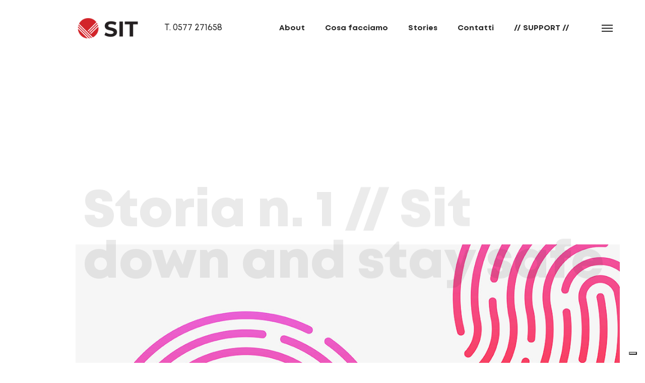

--- FILE ---
content_type: text/html; charset=UTF-8
request_url: https://www.sitsistemi.it/portfolio/sit-down-and-stay-safe/
body_size: 9168
content:
<!doctype html>
<html lang="it-IT">
<head>
<meta charset="UTF-8">
<meta name="viewport" content="width=device-width, initial-scale=1">
<link rel="profile" href="https://gmpg.org/xfn/11">
			<script type="text/javascript" class="_iub_cs_skip">
				var _iub = _iub || {};
				_iub.csConfiguration = _iub.csConfiguration || {};
				_iub.csConfiguration.siteId = "3793611";
				_iub.csConfiguration.cookiePolicyId = "60019003";
			</script>
			<script class="_iub_cs_skip" src="https://cs.iubenda.com/autoblocking/3793611.js"></script>
			<meta name='robots' content='index, follow, max-image-preview:large, max-snippet:-1, max-video-preview:-1' />
	<style>img:is([sizes="auto" i], [sizes^="auto," i]) { contain-intrinsic-size: 3000px 1500px }</style>
	
	<!-- This site is optimized with the Yoast SEO plugin v26.1.1 - https://yoast.com/wordpress/plugins/seo/ -->
	<title>Storia n. 1 // Sit down and stay safe // #sitdownandstaysafe | Sit Sistemi</title>
	<link rel="canonical" href="https://www.sitsistemi.it/portfolio/sit-down-and-stay-safe/" />
	<meta property="og:locale" content="it_IT" />
	<meta property="og:type" content="article" />
	<meta property="og:title" content="Storia n. 1 // Sit down and stay safe // #sitdownandstaysafe | Sit Sistemi" />
	<meta property="og:url" content="https://www.sitsistemi.it/portfolio/sit-down-and-stay-safe/" />
	<meta property="og:site_name" content="Sit Sistemi" />
	<meta property="article:publisher" content="https://www.facebook.com/SiTSistemi" />
	<meta property="article:modified_time" content="2024-02-20T09:14:14+00:00" />
	<meta property="og:image" content="https://www.sitsistemi.it/SIT/wp-content/uploads/2023/09/Sicurezza-informatica.jpg" />
	<meta property="og:image:width" content="1200" />
	<meta property="og:image:height" content="843" />
	<meta property="og:image:type" content="image/jpeg" />
	<meta name="twitter:card" content="summary_large_image" />
	<meta name="twitter:label1" content="Tempo di lettura stimato" />
	<meta name="twitter:data1" content="3 minuti" />
	<!-- / Yoast SEO plugin. -->


<link rel='dns-prefetch' href='//cdn.iubenda.com' />
<link rel="alternate" type="application/rss+xml" title="Sit Sistemi &raquo; Feed" href="https://www.sitsistemi.it/feed/" />
<link rel="alternate" type="application/rss+xml" title="Sit Sistemi &raquo; Feed dei commenti" href="https://www.sitsistemi.it/comments/feed/" />
<script>
window._wpemojiSettings = {"baseUrl":"https:\/\/s.w.org\/images\/core\/emoji\/16.0.1\/72x72\/","ext":".png","svgUrl":"https:\/\/s.w.org\/images\/core\/emoji\/16.0.1\/svg\/","svgExt":".svg","source":{"concatemoji":"https:\/\/www.sitsistemi.it\/SIT\/wp-includes\/js\/wp-emoji-release.min.js?ver=6.8.3"}};
/*! This file is auto-generated */
!function(s,n){var o,i,e;function c(e){try{var t={supportTests:e,timestamp:(new Date).valueOf()};sessionStorage.setItem(o,JSON.stringify(t))}catch(e){}}function p(e,t,n){e.clearRect(0,0,e.canvas.width,e.canvas.height),e.fillText(t,0,0);var t=new Uint32Array(e.getImageData(0,0,e.canvas.width,e.canvas.height).data),a=(e.clearRect(0,0,e.canvas.width,e.canvas.height),e.fillText(n,0,0),new Uint32Array(e.getImageData(0,0,e.canvas.width,e.canvas.height).data));return t.every(function(e,t){return e===a[t]})}function u(e,t){e.clearRect(0,0,e.canvas.width,e.canvas.height),e.fillText(t,0,0);for(var n=e.getImageData(16,16,1,1),a=0;a<n.data.length;a++)if(0!==n.data[a])return!1;return!0}function f(e,t,n,a){switch(t){case"flag":return n(e,"\ud83c\udff3\ufe0f\u200d\u26a7\ufe0f","\ud83c\udff3\ufe0f\u200b\u26a7\ufe0f")?!1:!n(e,"\ud83c\udde8\ud83c\uddf6","\ud83c\udde8\u200b\ud83c\uddf6")&&!n(e,"\ud83c\udff4\udb40\udc67\udb40\udc62\udb40\udc65\udb40\udc6e\udb40\udc67\udb40\udc7f","\ud83c\udff4\u200b\udb40\udc67\u200b\udb40\udc62\u200b\udb40\udc65\u200b\udb40\udc6e\u200b\udb40\udc67\u200b\udb40\udc7f");case"emoji":return!a(e,"\ud83e\udedf")}return!1}function g(e,t,n,a){var r="undefined"!=typeof WorkerGlobalScope&&self instanceof WorkerGlobalScope?new OffscreenCanvas(300,150):s.createElement("canvas"),o=r.getContext("2d",{willReadFrequently:!0}),i=(o.textBaseline="top",o.font="600 32px Arial",{});return e.forEach(function(e){i[e]=t(o,e,n,a)}),i}function t(e){var t=s.createElement("script");t.src=e,t.defer=!0,s.head.appendChild(t)}"undefined"!=typeof Promise&&(o="wpEmojiSettingsSupports",i=["flag","emoji"],n.supports={everything:!0,everythingExceptFlag:!0},e=new Promise(function(e){s.addEventListener("DOMContentLoaded",e,{once:!0})}),new Promise(function(t){var n=function(){try{var e=JSON.parse(sessionStorage.getItem(o));if("object"==typeof e&&"number"==typeof e.timestamp&&(new Date).valueOf()<e.timestamp+604800&&"object"==typeof e.supportTests)return e.supportTests}catch(e){}return null}();if(!n){if("undefined"!=typeof Worker&&"undefined"!=typeof OffscreenCanvas&&"undefined"!=typeof URL&&URL.createObjectURL&&"undefined"!=typeof Blob)try{var e="postMessage("+g.toString()+"("+[JSON.stringify(i),f.toString(),p.toString(),u.toString()].join(",")+"));",a=new Blob([e],{type:"text/javascript"}),r=new Worker(URL.createObjectURL(a),{name:"wpTestEmojiSupports"});return void(r.onmessage=function(e){c(n=e.data),r.terminate(),t(n)})}catch(e){}c(n=g(i,f,p,u))}t(n)}).then(function(e){for(var t in e)n.supports[t]=e[t],n.supports.everything=n.supports.everything&&n.supports[t],"flag"!==t&&(n.supports.everythingExceptFlag=n.supports.everythingExceptFlag&&n.supports[t]);n.supports.everythingExceptFlag=n.supports.everythingExceptFlag&&!n.supports.flag,n.DOMReady=!1,n.readyCallback=function(){n.DOMReady=!0}}).then(function(){return e}).then(function(){var e;n.supports.everything||(n.readyCallback(),(e=n.source||{}).concatemoji?t(e.concatemoji):e.wpemoji&&e.twemoji&&(t(e.twemoji),t(e.wpemoji)))}))}((window,document),window._wpemojiSettings);
</script>
<style id='wp-emoji-styles-inline-css'>

	img.wp-smiley, img.emoji {
		display: inline !important;
		border: none !important;
		box-shadow: none !important;
		height: 1em !important;
		width: 1em !important;
		margin: 0 0.07em !important;
		vertical-align: -0.1em !important;
		background: none !important;
		padding: 0 !important;
	}
</style>
<link rel='stylesheet' id='wp-block-library-css' href='https://www.sitsistemi.it/SIT/wp-includes/css/dist/block-library/style.min.css?ver=6.8.3' media='all' />
<style id='classic-theme-styles-inline-css'>
/*! This file is auto-generated */
.wp-block-button__link{color:#fff;background-color:#32373c;border-radius:9999px;box-shadow:none;text-decoration:none;padding:calc(.667em + 2px) calc(1.333em + 2px);font-size:1.125em}.wp-block-file__button{background:#32373c;color:#fff;text-decoration:none}
</style>
<style id='global-styles-inline-css'>
:root{--wp--preset--aspect-ratio--square: 1;--wp--preset--aspect-ratio--4-3: 4/3;--wp--preset--aspect-ratio--3-4: 3/4;--wp--preset--aspect-ratio--3-2: 3/2;--wp--preset--aspect-ratio--2-3: 2/3;--wp--preset--aspect-ratio--16-9: 16/9;--wp--preset--aspect-ratio--9-16: 9/16;--wp--preset--color--black: #000000;--wp--preset--color--cyan-bluish-gray: #abb8c3;--wp--preset--color--white: #ffffff;--wp--preset--color--pale-pink: #f78da7;--wp--preset--color--vivid-red: #cf2e2e;--wp--preset--color--luminous-vivid-orange: #ff6900;--wp--preset--color--luminous-vivid-amber: #fcb900;--wp--preset--color--light-green-cyan: #7bdcb5;--wp--preset--color--vivid-green-cyan: #00d084;--wp--preset--color--pale-cyan-blue: #8ed1fc;--wp--preset--color--vivid-cyan-blue: #0693e3;--wp--preset--color--vivid-purple: #9b51e0;--wp--preset--gradient--vivid-cyan-blue-to-vivid-purple: linear-gradient(135deg,rgba(6,147,227,1) 0%,rgb(155,81,224) 100%);--wp--preset--gradient--light-green-cyan-to-vivid-green-cyan: linear-gradient(135deg,rgb(122,220,180) 0%,rgb(0,208,130) 100%);--wp--preset--gradient--luminous-vivid-amber-to-luminous-vivid-orange: linear-gradient(135deg,rgba(252,185,0,1) 0%,rgba(255,105,0,1) 100%);--wp--preset--gradient--luminous-vivid-orange-to-vivid-red: linear-gradient(135deg,rgba(255,105,0,1) 0%,rgb(207,46,46) 100%);--wp--preset--gradient--very-light-gray-to-cyan-bluish-gray: linear-gradient(135deg,rgb(238,238,238) 0%,rgb(169,184,195) 100%);--wp--preset--gradient--cool-to-warm-spectrum: linear-gradient(135deg,rgb(74,234,220) 0%,rgb(151,120,209) 20%,rgb(207,42,186) 40%,rgb(238,44,130) 60%,rgb(251,105,98) 80%,rgb(254,248,76) 100%);--wp--preset--gradient--blush-light-purple: linear-gradient(135deg,rgb(255,206,236) 0%,rgb(152,150,240) 100%);--wp--preset--gradient--blush-bordeaux: linear-gradient(135deg,rgb(254,205,165) 0%,rgb(254,45,45) 50%,rgb(107,0,62) 100%);--wp--preset--gradient--luminous-dusk: linear-gradient(135deg,rgb(255,203,112) 0%,rgb(199,81,192) 50%,rgb(65,88,208) 100%);--wp--preset--gradient--pale-ocean: linear-gradient(135deg,rgb(255,245,203) 0%,rgb(182,227,212) 50%,rgb(51,167,181) 100%);--wp--preset--gradient--electric-grass: linear-gradient(135deg,rgb(202,248,128) 0%,rgb(113,206,126) 100%);--wp--preset--gradient--midnight: linear-gradient(135deg,rgb(2,3,129) 0%,rgb(40,116,252) 100%);--wp--preset--font-size--small: 13px;--wp--preset--font-size--medium: 20px;--wp--preset--font-size--large: 36px;--wp--preset--font-size--x-large: 42px;--wp--preset--spacing--20: 0.44rem;--wp--preset--spacing--30: 0.67rem;--wp--preset--spacing--40: 1rem;--wp--preset--spacing--50: 1.5rem;--wp--preset--spacing--60: 2.25rem;--wp--preset--spacing--70: 3.38rem;--wp--preset--spacing--80: 5.06rem;--wp--preset--shadow--natural: 6px 6px 9px rgba(0, 0, 0, 0.2);--wp--preset--shadow--deep: 12px 12px 50px rgba(0, 0, 0, 0.4);--wp--preset--shadow--sharp: 6px 6px 0px rgba(0, 0, 0, 0.2);--wp--preset--shadow--outlined: 6px 6px 0px -3px rgba(255, 255, 255, 1), 6px 6px rgba(0, 0, 0, 1);--wp--preset--shadow--crisp: 6px 6px 0px rgba(0, 0, 0, 1);}:where(.is-layout-flex){gap: 0.5em;}:where(.is-layout-grid){gap: 0.5em;}body .is-layout-flex{display: flex;}.is-layout-flex{flex-wrap: wrap;align-items: center;}.is-layout-flex > :is(*, div){margin: 0;}body .is-layout-grid{display: grid;}.is-layout-grid > :is(*, div){margin: 0;}:where(.wp-block-columns.is-layout-flex){gap: 2em;}:where(.wp-block-columns.is-layout-grid){gap: 2em;}:where(.wp-block-post-template.is-layout-flex){gap: 1.25em;}:where(.wp-block-post-template.is-layout-grid){gap: 1.25em;}.has-black-color{color: var(--wp--preset--color--black) !important;}.has-cyan-bluish-gray-color{color: var(--wp--preset--color--cyan-bluish-gray) !important;}.has-white-color{color: var(--wp--preset--color--white) !important;}.has-pale-pink-color{color: var(--wp--preset--color--pale-pink) !important;}.has-vivid-red-color{color: var(--wp--preset--color--vivid-red) !important;}.has-luminous-vivid-orange-color{color: var(--wp--preset--color--luminous-vivid-orange) !important;}.has-luminous-vivid-amber-color{color: var(--wp--preset--color--luminous-vivid-amber) !important;}.has-light-green-cyan-color{color: var(--wp--preset--color--light-green-cyan) !important;}.has-vivid-green-cyan-color{color: var(--wp--preset--color--vivid-green-cyan) !important;}.has-pale-cyan-blue-color{color: var(--wp--preset--color--pale-cyan-blue) !important;}.has-vivid-cyan-blue-color{color: var(--wp--preset--color--vivid-cyan-blue) !important;}.has-vivid-purple-color{color: var(--wp--preset--color--vivid-purple) !important;}.has-black-background-color{background-color: var(--wp--preset--color--black) !important;}.has-cyan-bluish-gray-background-color{background-color: var(--wp--preset--color--cyan-bluish-gray) !important;}.has-white-background-color{background-color: var(--wp--preset--color--white) !important;}.has-pale-pink-background-color{background-color: var(--wp--preset--color--pale-pink) !important;}.has-vivid-red-background-color{background-color: var(--wp--preset--color--vivid-red) !important;}.has-luminous-vivid-orange-background-color{background-color: var(--wp--preset--color--luminous-vivid-orange) !important;}.has-luminous-vivid-amber-background-color{background-color: var(--wp--preset--color--luminous-vivid-amber) !important;}.has-light-green-cyan-background-color{background-color: var(--wp--preset--color--light-green-cyan) !important;}.has-vivid-green-cyan-background-color{background-color: var(--wp--preset--color--vivid-green-cyan) !important;}.has-pale-cyan-blue-background-color{background-color: var(--wp--preset--color--pale-cyan-blue) !important;}.has-vivid-cyan-blue-background-color{background-color: var(--wp--preset--color--vivid-cyan-blue) !important;}.has-vivid-purple-background-color{background-color: var(--wp--preset--color--vivid-purple) !important;}.has-black-border-color{border-color: var(--wp--preset--color--black) !important;}.has-cyan-bluish-gray-border-color{border-color: var(--wp--preset--color--cyan-bluish-gray) !important;}.has-white-border-color{border-color: var(--wp--preset--color--white) !important;}.has-pale-pink-border-color{border-color: var(--wp--preset--color--pale-pink) !important;}.has-vivid-red-border-color{border-color: var(--wp--preset--color--vivid-red) !important;}.has-luminous-vivid-orange-border-color{border-color: var(--wp--preset--color--luminous-vivid-orange) !important;}.has-luminous-vivid-amber-border-color{border-color: var(--wp--preset--color--luminous-vivid-amber) !important;}.has-light-green-cyan-border-color{border-color: var(--wp--preset--color--light-green-cyan) !important;}.has-vivid-green-cyan-border-color{border-color: var(--wp--preset--color--vivid-green-cyan) !important;}.has-pale-cyan-blue-border-color{border-color: var(--wp--preset--color--pale-cyan-blue) !important;}.has-vivid-cyan-blue-border-color{border-color: var(--wp--preset--color--vivid-cyan-blue) !important;}.has-vivid-purple-border-color{border-color: var(--wp--preset--color--vivid-purple) !important;}.has-vivid-cyan-blue-to-vivid-purple-gradient-background{background: var(--wp--preset--gradient--vivid-cyan-blue-to-vivid-purple) !important;}.has-light-green-cyan-to-vivid-green-cyan-gradient-background{background: var(--wp--preset--gradient--light-green-cyan-to-vivid-green-cyan) !important;}.has-luminous-vivid-amber-to-luminous-vivid-orange-gradient-background{background: var(--wp--preset--gradient--luminous-vivid-amber-to-luminous-vivid-orange) !important;}.has-luminous-vivid-orange-to-vivid-red-gradient-background{background: var(--wp--preset--gradient--luminous-vivid-orange-to-vivid-red) !important;}.has-very-light-gray-to-cyan-bluish-gray-gradient-background{background: var(--wp--preset--gradient--very-light-gray-to-cyan-bluish-gray) !important;}.has-cool-to-warm-spectrum-gradient-background{background: var(--wp--preset--gradient--cool-to-warm-spectrum) !important;}.has-blush-light-purple-gradient-background{background: var(--wp--preset--gradient--blush-light-purple) !important;}.has-blush-bordeaux-gradient-background{background: var(--wp--preset--gradient--blush-bordeaux) !important;}.has-luminous-dusk-gradient-background{background: var(--wp--preset--gradient--luminous-dusk) !important;}.has-pale-ocean-gradient-background{background: var(--wp--preset--gradient--pale-ocean) !important;}.has-electric-grass-gradient-background{background: var(--wp--preset--gradient--electric-grass) !important;}.has-midnight-gradient-background{background: var(--wp--preset--gradient--midnight) !important;}.has-small-font-size{font-size: var(--wp--preset--font-size--small) !important;}.has-medium-font-size{font-size: var(--wp--preset--font-size--medium) !important;}.has-large-font-size{font-size: var(--wp--preset--font-size--large) !important;}.has-x-large-font-size{font-size: var(--wp--preset--font-size--x-large) !important;}
:where(.wp-block-post-template.is-layout-flex){gap: 1.25em;}:where(.wp-block-post-template.is-layout-grid){gap: 1.25em;}
:where(.wp-block-columns.is-layout-flex){gap: 2em;}:where(.wp-block-columns.is-layout-grid){gap: 2em;}
:root :where(.wp-block-pullquote){font-size: 1.5em;line-height: 1.6;}
</style>
<link rel='stylesheet' id='agensy-bundle-css' href='https://www.sitsistemi.it/SIT/wp-content/themes/agensy/css/bundle.min.css?ver=6.8.3' media='all' />
<link rel='stylesheet' id='bootsrap-css' href='https://www.sitsistemi.it/SIT/wp-content/themes/agensy/css/bootstrap.min.css?ver=6.8.3' media='all' />
<link rel='stylesheet' id='agensy-main-style-css' href='https://www.sitsistemi.it/SIT/wp-content/themes/agensy/css/style.css?ver=6.8.3' media='all' />
<link rel='stylesheet' id='agensy-stylesheet-css' href='https://www.sitsistemi.it/SIT/wp-content/themes/agensy/style.css?ver=6.8.3' media='all' />
<link rel='stylesheet' id='js_composer_front-css' href='https://www.sitsistemi.it/SIT/wp-content/plugins/js_composer/assets/css/js_composer.min.css?ver=6.13.0' media='all' />

<script  type="text/javascript" class=" _iub_cs_skip" id="iubenda-head-inline-scripts-0">
var _iub = _iub || [];
_iub.csConfiguration = {"siteId":3793611,"cookiePolicyId":60019003,"lang":"it","storage":{"useSiteId":true}};
</script>
<script  type="text/javascript" charset="UTF-8" async="" class=" _iub_cs_skip" src="//cdn.iubenda.com/cs/iubenda_cs.js?ver=3.12.4" id="iubenda-head-scripts-1-js"></script>
<script id="comments-js-extra">
var comment_data = {"name":"Name is required","email":"Email is required","comment":"Comment is required"};
</script>
<script src="https://www.sitsistemi.it/SIT/wp-content/themes/agensy/js/comments.js?ver=6.8.3" id="comments-js"></script>
<script src="https://www.sitsistemi.it/SIT/wp-includes/js/jquery/jquery.min.js?ver=3.7.1" id="jquery-core-js"></script>
<script src="https://www.sitsistemi.it/SIT/wp-includes/js/jquery/jquery-migrate.min.js?ver=3.4.1" id="jquery-migrate-js"></script>
<link rel="https://api.w.org/" href="https://www.sitsistemi.it/wp-json/" /><link rel="EditURI" type="application/rsd+xml" title="RSD" href="https://www.sitsistemi.it/SIT/xmlrpc.php?rsd" />
<meta name="generator" content="WordPress 6.8.3" />
<link rel='shortlink' href='https://www.sitsistemi.it/?p=91' />
<link rel="alternate" title="oEmbed (JSON)" type="application/json+oembed" href="https://www.sitsistemi.it/wp-json/oembed/1.0/embed?url=https%3A%2F%2Fwww.sitsistemi.it%2Fportfolio%2Fsit-down-and-stay-safe%2F" />
<link rel="alternate" title="oEmbed (XML)" type="text/xml+oembed" href="https://www.sitsistemi.it/wp-json/oembed/1.0/embed?url=https%3A%2F%2Fwww.sitsistemi.it%2Fportfolio%2Fsit-down-and-stay-safe%2F&#038;format=xml" />
<style>.recentcomments a{display:inline !important;padding:0 !important;margin:0 !important;}</style><meta name="generator" content="Powered by WPBakery Page Builder - drag and drop page builder for WordPress."/>
<meta name="redi-version" content="1.2.7" /><link rel="icon" href="https://www.sitsistemi.it/SIT/wp-content/uploads/2020/03/SS-1.png" sizes="32x32" />
<link rel="icon" href="https://www.sitsistemi.it/SIT/wp-content/uploads/2020/03/SS-1.png" sizes="192x192" />
<link rel="apple-touch-icon" href="https://www.sitsistemi.it/SIT/wp-content/uploads/2020/03/SS-1.png" />
<meta name="msapplication-TileImage" content="https://www.sitsistemi.it/SIT/wp-content/uploads/2020/03/SS-1.png" />
<style type="text/css" data-type="vc_shortcodes-custom-css">.vc_custom_1584295855861{margin-top: 50px !important;margin-bottom: 50px !important;}</style><noscript><style> .wpb_animate_when_almost_visible { opacity: 1; }</style></noscript></head>
<body class="wp-singular portfolio-template-default single single-portfolio postid-91 wp-theme-agensy body-horizontal-menu wpb-js-composer js-comp-ver-6.13.0 vc_responsive">
<div class="preloader"> <span></span> <span></span> <span></span> <span></span>
  <div class="inner">
    <figure class="logo"><img src="https://www.sitsistemi.it/SIT/wp-content/uploads/2023/06/SIT-LOGO-ICO.png" alt="Sit Sistemi"> </figure>
    <span class="percentage" id="percentage">0</span>
	</div>
	<!-- end inner -->
	<div class="loader-progress" id="loader-progress"> </div>
	  <!-- end loader-progress -->
</div>
<!-- end preloader -->

<div class="transition-overlay"></div>
<!-- end transition-overlay -->
	
<div class="navigation-menu">
  <div class="inner">
    <div class="side-menu">
      <div class="menu-main-menu-container"><ul id="menu-main-menu" class="menu"><li   id="menu-item-61" class="menu-item menu-item-type-post_type menu-item-object-page menu-item-61 nav-item"><a title="About" href="https://www.sitsistemi.it/about/" class="nav-link">About</a><i></i></li>
<li   id="menu-item-398" class="menu-item menu-item-type-post_type menu-item-object-page menu-item-398 nav-item"><a title="Cosa facciamo" href="https://www.sitsistemi.it/cosa-facciamo/" class="nav-link">Cosa facciamo</a><i></i></li>
<li   id="menu-item-60" class="menu-item menu-item-type-post_type menu-item-object-page menu-item-60 nav-item"><a title="Stories" href="https://www.sitsistemi.it/stories/" class="nav-link">Stories</a><i></i></li>
<li   id="menu-item-62" class="menu-item menu-item-type-post_type menu-item-object-page menu-item-62 nav-item"><a title="Contatti" href="https://www.sitsistemi.it/contatti/" class="nav-link">Contatti</a><i></i></li>
<li   id="menu-item-539" class="menu-item menu-item-type-post_type menu-item-object-page menu-item-539 nav-item"><a title="// SUPPORT //" href="https://www.sitsistemi.it/support/" class="nav-link">// SUPPORT //</a><i></i></li>
</ul></div>    </div>
    <!-- end side-menu -->
    <section id="custom_html-1" class="widget_text widget widget_custom_html"><div class="textwidget custom-html-widget"><div class="sides">
		<figure><img src=https://www.sitsistemi.it/SIT/wp-content/uploads/2023/08/SIT-LOGO-s.jpg  alt="Image">
		</figure>

	</div>
	<!-- end sides --><div class="sides"><h2>Noi conosciamo sempre le soluzioni più aggiornate.
<strong> Voi dovete soltanto raccontarci le vostre necessità. </strong> </h2>
	<address> Via della Repubblica , 23<br>
53035 MONTERIGGIONI – SIENA<br>
<a href="mailto:info@sitsistemi.it">  info@sitsistemi.it </a>
T. +39 0577 271658</address>
	</div>
	<!-- end sides -->
</div></section>  </div>
  <!-- end inner --> 
</div>
<!-- end navigation-menu -->
	
	
<aside class="left-side">
  <div class="logo"> <img src="https://www.sitsistemi.it/SIT/wp-content/uploads/2023/06/SIT-LOGO-ICO.png" alt="Sit Sistemi"> </div>
    <ul>
        <li> <a
                                                    href="https://www.facebook.com/SiTSistemi"
                                                    title="FACEBOOK"
                                                    target="_blank"
                                                    rel="noreferrer" data-text="FACEBOOK">FACEBOOK</a> </li>
        <li> <a
                                                    href="https://www.linkedin.com/company/sit-sistemi-srl/"
                                                    title="LINKEDIN"
                                                    target="_blank"
                                                    rel="noreferrer" data-text="LINKEDIN">LINKEDIN</a> </li>
        <li> <a
                                                    href="https://www.instagram.com/sitsistemi/"
                                                    title="INSTAGRAM"
                                                    target="_blank"
                                                    rel="noreferrer" data-text="INSTAGRAM">INSTAGRAM</a> </li>
      </ul>
      <a href="#top" class="gotop"><img src="https://www.sitsistemi.it/SIT/wp-content/themes/agensy/images/icon-gotop.svg" alt="Image"></a>
  </aside>
<!-- end left-side -->
<nav class="navbar">
  <div class="logo"><a href="https://www.sitsistemi.it/">
	  <img src="https://www.sitsistemi.it/SIT/wp-content/uploads/2023/08/SIT-LOGO-1.png" alt="Sit Sistemi" class="logo-dark">
	  <img src="https://www.sitsistemi.it/SIT/wp-content/uploads/2023/08/SIT-LOGO_h.png" alt="Sit Sistemi" class="logo-light">
	  </a></div>
      <div class="phone">
        <a
                                                    href="#"
                                                    title="T.  0577 271658"
                                                    data-text="T.  0577 271658">T.  0577 271658</a>
      </div>
  <!-- end phone -->
  
      <div class="main-menu">
    <div class="menu-main-menu-container"><ul id="menu-main-menu-1" class="menu-horizontal"><li   class="menu-item menu-item-type-post_type menu-item-object-page menu-item-61 nav-item"><a title="About" href="https://www.sitsistemi.it/about/" class="nav-link">About</a><i></i></li>
<li   class="menu-item menu-item-type-post_type menu-item-object-page menu-item-398 nav-item"><a title="Cosa facciamo" href="https://www.sitsistemi.it/cosa-facciamo/" class="nav-link">Cosa facciamo</a><i></i></li>
<li   class="menu-item menu-item-type-post_type menu-item-object-page menu-item-60 nav-item"><a title="Stories" href="https://www.sitsistemi.it/stories/" class="nav-link">Stories</a><i></i></li>
<li   class="menu-item menu-item-type-post_type menu-item-object-page menu-item-62 nav-item"><a title="Contatti" href="https://www.sitsistemi.it/contatti/" class="nav-link">Contatti</a><i></i></li>
<li   class="menu-item menu-item-type-post_type menu-item-object-page menu-item-539 nav-item"><a title="// SUPPORT //" href="https://www.sitsistemi.it/support/" class="nav-link">// SUPPORT //</a><i></i></li>
</ul></div>  </div>
  <!-- end main-menu -->
  
    <div class="hamburger-menu" id="hamburger-menu">
    <div class="burger">
      <svg id="burger-svg" data-name="Layer 1" xmlns="http://www.w3.org/2000/svg" viewBox="0 0 50 50">
        <title>Show / Hide Navigation</title>
        <rect class="burger-svg__base" width="50" height="50"/>
        <g class="burger-svg__bars">
          <rect class="burger-svg__bar burger-svg__bar-1" x="14" y="18" width="22" height="2"/>
          <rect class="burger-svg__bar burger-svg__bar-2" x="14" y="24" width="22" height="2"/>
          <rect class="burger-svg__bar burger-svg__bar-3" x="14" y="30" width="22" height="2"/>
        </g>
      </svg>
    </div>
    <!-- end burger --> 
  </div>
  <!-- end hamburger-menu -->
  </nav>
<header class="page-header">
  <div class="container">
    <div class="row">
      <div class="col-12">
        <h1>Storia n. 1 // Sit down and stay safe </h1>
              </div>
    </div>
  </div>
</header>
<main>
    <section class="wpb-content-wrapper"><p><img fetchpriority="high" decoding="async" class="alignnone wp-image-418 size-full" src="https://www.sitsistemi.it/SIT/wp-content/uploads/2023/09/Sicurezza-informatica.jpg" alt="" width="1200" height="843" srcset="https://www.sitsistemi.it/SIT/wp-content/uploads/2023/09/Sicurezza-informatica.jpg 1200w, https://www.sitsistemi.it/SIT/wp-content/uploads/2023/09/Sicurezza-informatica-300x211.jpg 300w, https://www.sitsistemi.it/SIT/wp-content/uploads/2023/09/Sicurezza-informatica-1024x719.jpg 1024w, https://www.sitsistemi.it/SIT/wp-content/uploads/2023/09/Sicurezza-informatica-768x540.jpg 768w" sizes="(max-width: 1200px) 100vw, 1200px" /><section data-color="light" class="content-section no-spacing" ><div class="vc_row wpb_row vc_row-fluid"><div class="wpb_column vc_column_container vc_col-sm-12"><div class="vc_column-inner"><div class="wpb_wrapper"></div></div></div></div></section><section data-color="light" class="content-section no-spacing" ><div class="container"><div class="vc_row wpb_row vc_row-fluid vc_custom_1584295855861"><div class="wpb_column vc_column_container vc_col-sm-12"><div class="vc_column-inner"><div class="wpb_wrapper"><div class="vc_row wpb_row vc_inner vc_row-fluid"><div class="wpb_column vc_column_container vc_col-sm-9"><div class="vc_column-inner"><div class="wpb_wrapper">


<div class="works-content " >
		  <h5>CASE REVIEW</h5>
<p><strong>Sicurezza informatica</strong></p>
<p>Tra le strategie fondamentali per la sicurezza “informatica” dei nostri clienti, l’implementazione degli strumenti della <strong>Multi Factor Authentication</strong> – autenticazione a più fattori – è ciò che proponiamo con forza, e da anni, alle realtà aziendali private che si affidano alla <strong>SIT Sistemi</strong>.</p>
<p><strong>Che cos’è la Multi Factor Authentication<br />
</strong>Possiamo descriverla come un metodo, una tecnologia, di <strong>autenticazione</strong> che richiede a un utente di fornire <strong>almeno due fattori di verifica</strong>, per poter accedere a un sito, a un’applicazione o a un sistema e, quindi, per essere “riconosciuto”.</p>
<p><strong>Perché la MFA è così importante<br />
</strong>Questa necessità di <strong>gestire l’identità della persona</strong> con strumenti sempre più blindati è cresciuta di pari passo alle azioni programmate e davvero complesse degli hacker. Purtroppo ci sono tantissimi malintenzionati che si trovano, a volte anche per caso, sul vostro cammino in rete e che <strong>creano danni inestimabili</strong> nel mondo del B2B.</p>
<p><strong>Attacchi informatici: come difendersi<br />
</strong>Aziende apparentemente protette hanno dovuto risolvere situazioni inaspettate e difficili, e non sempre ci sono riuscite. Ma un modo, anzi più d’uno, per evitare spiacevoli attacchi distruttivi c’è ed è quello di <strong>giocare d’anticipo </strong>affidandovi alle nostre soluzioni.</p>
<p><strong>Le soluzioni di SIT Sistemi<br />
</strong><strong>SIT Sistemi</strong> ha a portafoglio più soluzioni di autenticazione, da quelle più semplici come ad esempio il <strong>Microsoft Autenticator</strong>, alle più complesse e <strong>sofisticate</strong> come l’autenticazione a più fattori di <strong>WatchGuard</strong>. Non solo il singolo utente finale, ma anche <strong>l’azienda</strong> che ha pensato e poi creato il servizio che questi utilizza va <strong>protetta</strong>.</p>
<p><strong>La gestione delle incertezze<br />
</strong>Dalle operazioni bancarie online alla condivisione di documenti in cloud, dall’accesso di servizi e dati specifici alla necessità di collegarsi alla propria rete aziendale da remoto: il virtuale ci semplifica la vita se noi <strong>ne gestiamo le incertezze</strong>.</p>
<p><strong>Strumenti per l’autenticazione delle persone<br />
</strong>I nostri clienti devono avere <strong>strumenti sicuri forti</strong> con cui riuscire, facilmente, ad “autenticare le persone”, cioè a non avere dubbi sulla loro identità.</p>
<p><strong>Approccio personalizzato<br />
</strong>Per esempio, se il vostro commerciale si trova per lavoro fuori sede e ha bisogno di accedere alla rete aziendale, lo farà creando una <strong>VPN &#8211; Virtual Private Network</strong> e utilizzando <strong>la rete Wireless</strong> dell’albergo di cui è ospite (potrebbe pure trovarsi in aeroporto o in qualunque altro posto provvisto di accesso a Internet). Però non si conosce nulla del <strong>livello di sicurezza della rete</strong> in questione, tantomeno se la rete è <strong>compromessa</strong>: magari c’è un altro utente di quell’albergo che è “in ascolto”, un malintenzionato che intercetta e ruba la chiave di crittografia della VPN proprio perché scambiata in chiaro.</p>
<p>In breve, se questo <strong>scambio dati</strong> viene intercettato, la rete aziendale diventa violabile, vulnerabile. A meno che non ci siano adeguati strumenti di sicurezza a impedirne l’accesso. Ed è proprio qui che interveniamo noi offrendovi <strong>le soluzioni SIT</strong> più adatte alle vostre esigenze.</p>
	
	
		
	
		  </div>

		</div></div></div></div><div class="vc_row wpb_row vc_inner vc_row-fluid"></div><div class="wpb_column vc_column_container vc_col-sm-6"><div class="vc_column-inner"><div class="wpb_wrapper"></div></div></div>


<div class="works-content " >
		  <h5></h5>
<p><img decoding="async" class="alignnone wp-image-419 size-full" src="https://www.sitsistemi.it/SIT/wp-content/uploads/2020/03/354.jpg" alt="" width="1200" height="843" srcset="https://www.sitsistemi.it/SIT/wp-content/uploads/2020/03/354.jpg 1200w, https://www.sitsistemi.it/SIT/wp-content/uploads/2020/03/354-300x211.jpg 300w, https://www.sitsistemi.it/SIT/wp-content/uploads/2020/03/354-1024x719.jpg 1024w, https://www.sitsistemi.it/SIT/wp-content/uploads/2020/03/354-768x540.jpg 768w" sizes="(max-width: 1200px) 100vw, 1200px" /></p>



<div class="works-content " >
		  	
	
		
	
		  </div>

		
<p><main></p>
<section class="wpb-content-wrapper">
<section class="content-section no-spacing" data-color="light">
<div class="container">
<div class="vc_row wpb_row vc_row-fluid vc_custom_1584295855861">
<div class="wpb_column vc_column_container vc_col-sm-12">
<div class="vc_column-inner">
<div class="wpb_wrapper">
<div class="works-content ">
<h3><strong>Thanks for Watching</strong></h3>
</div>
</div>
</div>
</div>
</div>
</div>
</section>
</section>
<p></main></p>
	
	
		
	
		  </div>

		</div></div></div></div></div></section>
</section>  </main>
<footer class="footer">
  <div class="container">
    <div class="row">
            <div class="col-12">
        <div class="career wow fadeInUp"> <h6>TI INTERESSANO QUESTI ARGOMENTI?</h6>
<h2>Se vuoi siamo a tua disposizione per ogni tipo di informazione</h2>
                    <div class="custom-link wow fadeInUp"> <a href="https://www.sitsistemi.it/contatti/" class="custom-btn" title="CONTATTACI"> CONTATTACI </a> <span></span> <i></i> </div>
          <!-- end custom-link -->

        </div>
        <!-- end career -->
      </div>
      <!-- end col-12 -->
                              <div class="col-lg-5 wow fadeInUp">
        <div class="widget_text widget footer-widget"><div class="textwidget custom-html-widget"><div class="logo"><img src="https://www.sitsistemi.it/SIT/wp-content/uploads/2023/08/SIT-LOGO-1.png" srcset="https://www.sitsistemi.it/SIT/wp-content/uploads/2023/08/SIT-LOGO-1.png" alt="SIT Sistemi | Trasportiamo i tuoi dati nel futuro"></div></div></div><div class="widget footer-widget">
<p>Trasportiamo i tuoi dati nel futuro</p>
</div>      </div>
                  <div class="col-lg-4 col-md-6 wow fadeInUp">
        <div class="widget_text widget footer-widget"><h2 class="widget-title">Indirizzo</h2><div class="textwidget custom-html-widget"><address>
        SIT Sistemi<br>
        Via della Repubblica , 23<br>
        53035 Monteriggioni - Siena
        </address></div></div><div class="widget footer-widget"><a href="https://www.iubenda.com/privacy-policy/60019003" class="iubenda-white no-brand iubenda-noiframe iubenda-embed iubenda-noiframe " title="Privacy Policy ">Privacy Policy</a><script type="text/javascript">(function (w,d) {var loader = function () {var s = d.createElement("script"), tag = d.getElementsByTagName("script")[0]; s.src="https://cdn.iubenda.com/iubenda.js"; tag.parentNode.insertBefore(s,tag);}; if(w.addEventListener){w.addEventListener("load", loader, false);}else if(w.attachEvent){w.attachEvent("onload", loader);}else{w.onload = loader;}})(window, document);</script><a href="https://www.iubenda.com/privacy-policy/60019003/cookie-policy" class="iubenda-white no-brand iubenda-noiframe iubenda-embed iubenda-noiframe " title="Cookie Policy ">Cookie Policy</a><script type="text/javascript">(function (w,d) {var loader = function () {var s = d.createElement("script"), tag = d.getElementsByTagName("script")[0]; s.src="https://cdn.iubenda.com/iubenda.js"; tag.parentNode.insertBefore(s,tag);}; if(w.addEventListener){w.addEventListener("load", loader, false);}else if(w.attachEvent){w.attachEvent("onload", loader);}else{w.onload = loader;}})(window, document);</script></div>      </div>
                  <div class="col-lg-3 col-md-6 wow fadeInUp">
        <div class="widget_text widget footer-widget"><h2 class="widget-title">Contattaci</h2><div class="textwidget custom-html-widget"><address>
        info@sitsistemi.it <br>
        +39 0577 27 16 58
        </address>

<span style="color: #000000;"><a style="color: #000000;" href="https://www.sitsistemi.it/SIT/support/">Support</a></span></div></div>      </div>
                  <div class="col-12 wow fadeInUp">
        <div class="sub-footer">
                              <span>&copy; 2026 SIT Sistemi. P. Iva 01154340523 - All rights reserved.</span>
                  </div>
        <!-- end sub-footer -->
      </div>
      <!-- end col-12 -->

    </div>
    <!-- end row -->
  </div>
  <!-- end container -->
</footer>
<audio id="hamburger-hover" src="https://www.sitsistemi.it/SIT/wp-content/themes/agensy/audio/link.mp3" preload="auto"></audio>
<script type="speculationrules">
{"prefetch":[{"source":"document","where":{"and":[{"href_matches":"\/*"},{"not":{"href_matches":["\/SIT\/wp-*.php","\/SIT\/wp-admin\/*","\/SIT\/wp-content\/uploads\/*","\/SIT\/wp-content\/*","\/SIT\/wp-content\/plugins\/*","\/SIT\/wp-content\/themes\/agensy\/*","\/*\\?(.+)"]}},{"not":{"selector_matches":"a[rel~=\"nofollow\"]"}},{"not":{"selector_matches":".no-prefetch, .no-prefetch a"}}]},"eagerness":"conservative"}]}
</script>
<script type="text/html" id="wpb-modifications"> window.wpbCustomElement = 1; </script><script src="https://www.sitsistemi.it/SIT/wp-content/themes/agensy/js/bootstrap.min.js?ver=6.8.3" id="bootstrap-js"></script>
<script src="https://www.sitsistemi.it/SIT/wp-content/themes/agensy/js/bundle.js?ver=6.8.3" id="agensy-bundle-js"></script>
<script id="agensy-scripts-js-extra">
var data = {"pre_loader_typewriter":[],"audio_source":"","enable_sound_bar":""};
</script>
<script src="https://www.sitsistemi.it/SIT/wp-content/themes/agensy/js/scripts.js?ver=6.8.3" id="agensy-scripts-js"></script>
<script src="https://www.sitsistemi.it/SIT/wp-content/plugins/js_composer/assets/js/dist/js_composer_front.min.js?ver=6.13.0" id="wpb_composer_front_js-js"></script>
</body></html>


--- FILE ---
content_type: text/css
request_url: https://www.sitsistemi.it/SIT/wp-content/themes/agensy/css/style.css?ver=6.8.3
body_size: 14373
content:
@charset "UTF-8";
/*

@Author: themezinho
@URL: http://www.themezinho.net

This file contains the styling for the actual theme, this
is the file you need to edit to change the look of the
theme.


	// Table of contents //

		01. CUSTOM FONTS
		02.	BODY
		03.	LINKS
		04.	HTML TAGS
		05.	SPACING
		06.	FORM ELEMENTS
		07.	CUSTOM CONTAINER
		08.	SECTIONS
		09.	CONTENT SECTION
		10.	SECTION TITLE
		11.	ODOMETER
		12.	PAGINATION
		13.	CUSTOM LINK
		14.	CUSTOM BUTTON
		15.	SANDWICH
		16.	EQUALIZER
		17.	PRE ELEMENTS
		18.	PAGE LOADED
		19.	CUSTOM CURSOR
		20.	PRELOADER
		21.	PAGE TRANSITION
		22.	SITE NAVIGATION
		23.	DISPLAY NAV
		24.	NAVBAR
		25.	BOTTOM BAR
		26.	LEFT SIDE
		27.	RIGHT SIDE
		28.	SLIDER
		29.	KINETIC SLIDER
		30.	VIDEO BG
		31.	PAGE HEADER
		32.	ICON CONTENT LIST BLOCK
		33.	SIDE IMAGE CONTENT 
		34.	RECENT NEWS
		35.	ICON CONTENT BLOCK
		36.	MASONRY GALLERY
		37.	TEXT CONTENT BLOCK
		38.	AWARDS
		39.	TEAM
		40.	SERVICES
		41.	CLIENTS
		42.	WORKS
		43.	BLOG POST
		44.	BLOG SIDEBAR
		45.	CONTACT
		46.	CONTACT FORM
		47.	FOOTER
		48.	RESPONSIVE MEDIUM  
		49.	RESPONSIVE TABLET  
		50.	RESPONSIVE MOBILE


*/
/* CUSTOM FONTS */
@font-face {
  font-family: 'Mont';
  src: url("../fonts/Mont-Regular.eot");
  src: local("☺"), url("../fonts/Mont-Regular.woff") format("woff"), url("../fonts/Mont-Regular.ttf") format("truetype"), url("../fonts/Mont-Regular.svg") format("svg");
  font-weight: 400;
  font-style: normal;
}
@font-face {
  font-family: 'Mont';
  src: url("../fonts/Mont-Bold.eot");
  src: local("☺"), url("../fonts/Mont-Bold.woff") format("woff"), url("../fonts/Mont-Bold.ttf") format("truetype"), url("../fonts/Mont-Bold.svg") format("svg");
  font-weight: 600;
  font-style: normal;
}
@font-face {
  font-family: 'Mont';
  src: url("../fonts/Mont-Heavy.eot");
  src: local("☺"), url("../fonts/Mont-Heavy.woff") format("woff"), url("../fonts/Mont-Heavy.ttf") format("truetype"), url("../fonts/Mont-Heavy.svg") format("svg");
  font-weight: 800;
  font-style: normal;
}
/* BODY */
* {
  outline: none !important;
}

body {
  margin: 0;
  padding-left: 150px;
  padding-right: 50px;
  font-family: 'Mont';
  font-size: 17px;
  color: #282828;
  -webkit-transition: all .4s ease-in-out;
  -moz-transition: all .4s ease-in-out;
  -ms-transition: all .4s ease-in-out;
  -o-transition: all .4s ease-in-out;
  transition: all .4s ease-in-out;
  -webkit-font-smoothing: antialiased;
  text-rendering: optimizeLegibility;
  -moz-osx-font-smoothing: grayscale;
}

/* LINKS */
a {
  color: #282828;
  -webkit-transition: all .25s ease-in-out;
  -moz-transition: all .25s ease-in-out;
  -ms-transition: all .25s ease-in-out;
  -o-transition: all .25s ease-in-out;
  transition: all .25s ease-in-out;
}

a:hover {
  text-decoration: underline;
  color: #282828;
}

a:active {
  text-decoration: underline;
}

/* HTML ELEMENTS */
img {
  max-width: 100%;
}

p {
  line-height: 1.5;
}

/* FORM ELEMENTS */
input[type="text"] {
  width: 100%;
  height: 58px;
  border: 1px solid #eee;
  padding: 0 20px;
}

input[type="email"] {
  width: 100%;
  height: 58px;
  border: 1px solid #eee;
  padding: 0 20px;
}

input[type="search"] {
  width: 100%;
  height: 58px;
  border: 1px solid #eee;
  padding: 0 20px;
}

textarea {
  width: 100%;
  height: 160px;
  border: 1px solid #eee;
  padding: 15px 20px;
}

button[type="submit"], input[type="submit"] {
  height: 58px;
  line-height: 58px;
  display: -ms-flexbox;
  display: flex;
  -ms-flex-wrap: wrap;
  flex-wrap: wrap;
  -ms-flex-align: center;
  -ms-flex-pack: justify;
  justify-content: space-between;
  text-align: center;
  border: none;
  margin: 0;
  padding: 0;
  color: #fff;
  background: #282828;
  padding: 0 30px;
  font-size: 13px;
  font-weight: 600;
}
button[type="submit"] *, input[type="submit"] * {
  -webkit-transition: all .25s ease-in-out;
  -moz-transition: all .25s ease-in-out;
  -ms-transition: all .25s ease-in-out;
  -o-transition: all .25s ease-in-out;
  transition: all .25s ease-in-out;
}
button[type="submit"] strong, input[type="submit"] strong {
  display: flex;
  flex-wrap: wrap;
  justify-content: center;
  align-content: center;
  height: 58px;
  border: 1px solid #282828;
  font-size: 13px;
  font-weight: 600;
  text-transform: uppercase;
  background: #282828;
  color: #fff;
}
button[type="submit"] strong:hover, input[type="submit"] strong:hover {
  text-decoration: none;
}
button[type="submit"] b, input[type="submit"] b {
  width: 20px;
  height: 1px;
  background: #fff;
  display: inline-block;
  margin-left: 20px;
  margin-top: 28px;
}
button[type="submit"] i, input[type="submit"] i {
  width: 0;
  height: 0;
  display: inline-block;
  margin-left: 0;
  margin-right: auto;
  border-style: solid;
  border-width: 4px 0 4px 4px;
  border-color: transparent transparent transparent #fff;
  opacity: 1;
  margin-top: 25px;
}
button[type="submit"]:hover b, input[type="submit"]:hover b {
  width: 50px;
  margin-left: 20px;
}
button[type="submit"]:hover i, input[type="submit"]:hover i {
  opacity: 0;
}

/* CUSTOM CONTAINER */
@media (min-width: 1240px) {
  .container {
    max-width: 1200px;
  }
}
/* CUSTOM CLASSES */
.no-spacing {
  margin: 0 !important;
  padding: 0 !important;
}

figure.image {
  margin: 0;
}

/* SECTIONS */
.content-section {
  width: 100%;
  display: block;
  padding: 150px 0;
  overflow-x: hidden;
}

/* SECTION TITLE 
.color-dark .section-title{color: #fff;}*/
section[data-color="light"] .section-title {
  color: #282828;
}

section[data-color="dark"] .section-title {
  color: #fff;
}

.section-title {
  width: 100%;
  display: block;
  margin-bottom: 75px;
  padding-right: 50%;
}
.section-title.center {
  padding: 0 20%;
  text-align: center;
}
.section-title h2 {
  font-size: 17px;
  font-weight: 600;
  margin-bottom: 20px;
  letter-spacing: 2px;
}
.section-title p {
  font-size: 20px;
  line-height: 1.5;
  margin-bottom: 0;
  font-weight: 300;
}

/* CUSTOM ELEMENTS */
.color-dark {
  background-color: #282828;
}
.color-dark .left-side ul {
  width: 100vh;
  line-height: 1;
  display: block;
  margin: 0;
  margin-top: 50vh;
  margin-left: -9px;
  padding: 0;
  transform: rotate(-90deg);
  transform-origin: 0 0;
  position: absolute;
  left: 50%;
  top: 50%;
  text-align: center;
}
.color-dark .left-side ul li {
  display: inline-block;
  margin: 0 10px;
  padding: 0;
  list-style: none;
}
.color-dark .left-side ul li a {
  display: block;
  font-size: 13px;
  font-weight: 600;
  position: relative;
  padding: 0 2px;
  color: #fff;
}
moe
.color-dark .left-side ul li a:hover {
  text-decoration: none;
}
.color-dark .left-side ul li a:before {
  content: '';
  display: block;
  position: absolute;
  left: 0;
  bottom: 6px;
  height: 1px;
  width: 0;
  transition: width 0s ease, background .25s ease;
}
.color-dark .left-side ul li a:after {
  content: '';
  display: block;
  position: absolute;
  right: 0;
  bottom: 6px;
  height: 1px;
  width: 0;
  background: #fff;
  transition: width .25s ease;
}
.color-dark .left-side ul li a:hover:before {
  width: 100%;
  background: #fff;
  transition: width .25s ease;
}
.color-dark .left-side ul li a:hover:after {
  width: 100%;
  background: transparent;
  transition: all 0s ease;
}
.color-dark .left-side .logo img {
  -webkit-filter: invert(100%);
  filter: invert(100%);
}
.color-dark .left-side .gotop img {
  -webkit-filter: invert(100%);
  filter: invert(100%);
}

.color-light {
  background-color: #fff;
}

.color-undefined {
  background-color: transparent;
}

.overflow {
  overflow: hidden;
}

/* ODOMETER */
.odometer {
  line-height: 1;
}
.odometer .odometer-digit {
  padding: 0;
}
.odometer .odometer-digit-inner {
  left: 0;
}

/* PAGINATION */
.pagination {
  width: 100%;
  display: flex;
  flex-wrap: wrap;
  margin: 0;
  margin-top: 50px;
}
.pagination .page-numbers {
  width: 100%;
  display: flex;
  flex-wrap: wrap;
  margin: 0;
  padding: 0;
}
.pagination li {
  display: inline-block;
  margin-left: -1px;
}
.pagination li .page-numbers {
  height: 60px;
  line-height: 60px;
  padding: 0 30px;
  border-radius: 0 !important;
  font-size: 12px;
  font-weight: 600;
  color: #282828;
  outline: none !important;
  border: 1px solid #dee2e6;
}
.pagination li .page-numbers.current {
  background: #e9ecef;
}
.pagination li .page-numbers:hover {
  background: #e9ecef;
}

/* TRANSITION OVERLAY */
.transition-overlay {
  width: 100vw;
  height: 100vh;
  position: fixed;
  right: calc(-100% - 200px);
  bottom: 0;
  background: #282828;
  z-index: 99;
  -webkit-transition: all 0.3s ease;
  -moz-transition: all 0.3s ease;
  transition: all 0.3s ease;
  transition-duration: 500ms;
  -webkit-transition-duration: 500ms;
  transition-timing-function: cubic-bezier(0.86, 0, 0.07, 1);
  -webkit-transition-timing-function: cubic-bezier(0.86, 0, 0.07, 1);
  visibility: hidden;
}
.transition-overlay:before {
  content: "";
  width: 0;
  height: 0;
  border-style: solid;
  border-width: 0 200px 100vh 0;
  border-color: transparent #282828 transparent transparent;
  position: absolute;
  left: -200px;
  top: 0;
}
.transition-overlay.active {
  right: 0;
  visibility: visible;
}

/* PRELOADER */
.preloader {
  position: fixed;
  top: 0;
  left: 0;
  margin: auto;
  width: 100vw;
  height: 100vh;
  background: #282828;
  opacity: 1;
  -webkit-transition: all 0.3s ease;
  -moz-transition: all 0.3s ease;
  transition: all 0.3s ease;
  transition-duration: 500ms;
  -webkit-transition-duration: 500ms;
  transition-timing-function: cubic-bezier(0.86, 0, 0.07, 1);
  -webkit-transition-timing-function: cubic-bezier(0.86, 0, 0.07, 1);
  z-index: 99;
  transition-delay: 0.65s;
}
.preloader * {
  -webkit-transition: all 0.3s ease;
  -moz-transition: all 0.3s ease;
  transition: all 0.3s ease;
  transition-duration: 500ms;
  -webkit-transition-duration: 500ms;
  transition-timing-function: cubic-bezier(0.86, 0, 0.07, 1);
  -webkit-transition-timing-function: cubic-bezier(0.86, 0, 0.07, 1);
}
.preloader:before {
  content: "";
  width: 0;
  height: 0;
  border-style: solid;
  border-width: 0 200px 100vh 0;
  border-color: transparent #282828 transparent transparent;
  position: absolute;
  left: -200px;
  top: 0;
}
.preloader:after {
  content: "";
  width: 0;
  height: 0;
  border-style: solid;
  border-width: 100vh 0 0 200px;
  border-color: transparent transparent transparent #282828;
  position: absolute;
  right: -200px;
  top: 0;
}
.preloader .inner {
  width: 100vw;
  height: 100vh;
  display: flex;
  flex-wrap: wrap;
  align-items: center;
  justify-content: center;
  overflow: hidden;
}
.preloader .inner .logo {
  display: inline-block;
  margin: 0;
  animation: fadeInUp ease 0.6s;
}
.preloader .inner .logo img {
  height: 50px;
}
.preloader .inner .percentage {
  width: 100%;
  font-size: 70vh;
  line-height: 1;
  font-weight: 800;
  color: #fff;
  position: absolute;
  top: 50%;
  transform: translateY(-50%);
  text-align: center;
  opacity: 0.05;
  transition-delay: 0.10s;
}

/* NO-PRELOADER*/
.no-preloader .page-header {
  opacity: 1;
  transform: translateY(0);
}

.no-preloader .slider {
  opacity: 1;
  transform: translateY(0);
}

.no-preloader .left-side {
  left: 0;
}

.no-preloader .video-wrapper {
  opacity: 1;
  transform: translateY(0);
}

.no-preloader figure.image {
  opacity: 1;
  transform: translateY(0);
}

.no-preloader .header-image {
  height: 10px;
  opacity: 1;
  transform: translateY(0);
  background: #eee !important;
}

.no-preloader .map {
  opacity: 1;
  transform: translateY(0);
}

.no-preloader.single .post-image {
  opacity: 1;
  transform: translateY(0);
}

.no-preloader .footer {
  padding-top: 0;
  padding-bottom: 50px;
}

.no-preloader .footer .sub-footer {
  margin: 0;
}

/* PAGE LOADED */
.page-loaded .preloader {
  left: calc(-100% - 200px);
  visibility: hidden;
}

.page-loaded .preloader .logo {
  transform: translateX(-100px);
  opacity: 0;
}

.page-loaded .preloader .percentage {
  margin-left: 100px;
  opacity: 0;
}

.page-loaded .page-header {
  opacity: 1;
  transform: translateY(0);
}

.page-loaded .slider {
  opacity: 1;
  transform: translateY(0);
}

.page-loaded .left-side {
  left: 0;
}

.page-loaded .video-wrapper {
  opacity: 1;
  transform: translateY(0);
}

.page-loaded figure.image {
  opacity: 1;
  transform: translateY(0);
}

.page-loaded .header-image {
  opacity: 1;
  transform: translateY(0);
}

.page-loaded .map {
  opacity: 1;
  transform: translateY(0);
}

.page-loaded.single .post-image {
  opacity: 1;
  transform: translateY(0);
}

.single .post-image {
  -webkit-transition: all 0.3s ease;
  -moz-transition: all 0.3s ease;
  transition: all 0.3s ease;
  transition-duration: 500ms;
  -webkit-transition-duration: 500ms;
  transition-timing-function: cubic-bezier(0.86, 0, 0.07, 1);
  -webkit-transition-timing-function: cubic-bezier(0.86, 0, 0.07, 1);
  transform: translateY(100%);
  opacity: 0;
  transition-delay: 1.1s;
}

figure.image {
  -webkit-transition: all 0.3s ease;
  -moz-transition: all 0.3s ease;
  transition: all 0.3s ease;
  transition-duration: 500ms;
  -webkit-transition-duration: 500ms;
  transition-timing-function: cubic-bezier(0.86, 0, 0.07, 1);
  -webkit-transition-timing-function: cubic-bezier(0.86, 0, 0.07, 1);
  transform: translateY(100%);
  opacity: 0;
  transition-delay: 1.1s;
}

.header-image {
  -webkit-transition: all 0.3s ease;
  -moz-transition: all 0.3s ease;
  transition: all 0.3s ease;
  transition-duration: 500ms;
  -webkit-transition-duration: 500ms;
  transition-timing-function: cubic-bezier(0.86, 0, 0.07, 1);
  -webkit-transition-timing-function: cubic-bezier(0.86, 0, 0.07, 1);
  transform: translateY(100%);
  opacity: 0;
  transition-delay: 1.1s;
}

.map {
  -webkit-transition: all 0.3s ease;
  -moz-transition: all 0.3s ease;
  transition: all 0.3s ease;
  transition-duration: 500ms;
  -webkit-transition-duration: 500ms;
  transition-timing-function: cubic-bezier(0.86, 0, 0.07, 1);
  -webkit-transition-timing-function: cubic-bezier(0.86, 0, 0.07, 1);
  transform: translateY(100%);
  opacity: 0;
  transition-delay: 1.1s;
}

/* BURGER */
.burger {
  margin-top: 1px;
  z-index: 3;
  display: inline-block;
  width: 50px;
  height: 50px;
  padding: 0;
  border: none;
  outline: none;
  cursor: pointer;
}

.isNavOpen {
  overflow: hidden;
}

.burger-svg__base {
  fill: #fff;
}

.burger-svg__bars {
  fill: #282828;
}

/* NAVIGATION MENU */
.navigation-menu {
  width: 100%;
  height: 100%;
  display: flex;
  flex-wrap: wrap;
  flex-direction: column;
  justify-content: center;
  position: fixed;
  right: calc(-100% + -200px);
  top: 0;
  z-index: 2;
  background: #282828;
  -webkit-transition: all 0.3s ease;
  -moz-transition: all 0.3s ease;
  transition: all 0.3s ease;
  transition-duration: 500ms;
  -webkit-transition-duration: 500ms;
  transition-timing-function: cubic-bezier(0.86, 0, 0.07, 1);
  -webkit-transition-timing-function: cubic-bezier(0.86, 0, 0.07, 1);
  visibility: hidden;
}
.navigation-menu:before {
  content: "";
  width: 0;
  height: 0;
  border-style: solid;
  border-width: 0 200px 100vh 0;
  border-color: transparent #282828 transparent transparent;
  position: absolute;
  left: -200px;
  top: 0;
}
.navigation-menu.active {
  right: 0;
  visibility: visible;
}
.navigation-menu.active .inner {
  opacity: 1;
  transform: translateX(0);
}
.navigation-menu #map {
  width: 600px;
  height: 450px;
  display: none;
  border: none;
}
.navigation-menu .inner {
  display: flex;
  flex-wrap: wrap;
  align-content: center;
  padding: 0 10%;
  color: #fff;
  transform: translateX(40%);
  opacity: 0;
  -webkit-transition: all 0.3s ease;
  -moz-transition: all 0.3s ease;
  transition: all 0.3s ease;
  transition-duration: 500ms;
  -webkit-transition-duration: 500ms;
  transition-timing-function: cubic-bezier(0.86, 0, 0.07, 1);
  -webkit-transition-timing-function: cubic-bezier(0.86, 0, 0.07, 1);
  transition-delay: 0.35s;
  padding-top: 80px;
}
.navigation-menu .inner .custom-html-widget {
  width: 100%;
  display: flex;
  flex-wrap: wrap;
  align-content: center;
}
.navigation-menu .inner .side-menu {
  width: 100%;
  float: right;
  display: none;
}
.navigation-menu .inner .side-menu ul {
  float: right;
  margin: 0;
  padding: 0;
  text-align: right;
}
.navigation-menu .inner .side-menu ul li {
  display: block;
  list-style: none;
  margin-bottom: 5px;
}
.navigation-menu .inner .side-menu ul li a {
  font-size: 8vw;
  color: #fff;
  font-weight: 600;
}
.navigation-menu .inner .sides {
  flex: 1;
  display: flex;
  flex-wrap: wrap;
  flex-direction: column;
  justify-content: center;
}
.navigation-menu .inner .sides:last-child {
  padding-left: 50px;
}
.navigation-menu .inner h2 {
  display: block;
  margin-bottom: 20px;
  line-height: 1.7;
  font-size: 25px;
}
.navigation-menu .inner h2 strong {
  font-weight: 600;
}
.navigation-menu .inner figure {
  display: block;
  margin: 0;
  background: #fff;
  padding: 6px;
  position: relative;
}
.navigation-menu .inner figure a {
  width: 50px;
  height: 50px;
  line-height: 44px;
  position: absolute;
  right: 6px;
  top: 6px;
  background: #fff;
  text-align: center;
}
.navigation-menu .inner address {
  display: block;
  font-size: 19px;
}
.navigation-menu .inner address a {
  display: block;
  color: #fff;
  text-decoration: underline;
}

/* REVEAL EFFECT */
.reveal-effect {
  float: left;
  overflow: hidden;
  position: relative;
}
.reveal-effect.animated:before {
  content: "";
  width: 100%;
  height: 100%;
  background: #eee;
  position: absolute;
  left: 0;
  top: 0;
  animation: 1s reveal linear forwards;
  -webkit-animation-duration: 1s;
  z-index: 1;
  -moz-animation-duration: 1s;
  -ms-animation-duration: 1s;
  -o-animation-duration: 1s;
  animation-duration: 1s;
  -webkit-animation-fill-mode: forwards;
  -moz-animation-fill-mode: forwards;
  -ms-animation-fill-mode: forwards;
  -o-animation-fill-mode: forwards;
  animation-fill-mode: forwards;
  -webkit-animation-timing-function: cubic-bezier(0.785, 0.135, 0.15, 0.86);
  -moz-animation-timing-function: cubic-bezier(0.785, 0.135, 0.15, 0.86);
  -o-animation-timing-function: cubic-bezier(0.785, 0.135, 0.15, 0.86);
  -ms-animation-timing-function: cubic-bezier(0.785, 0.135, 0.15, 0.86);
  animation-timing-function: cubic-bezier(0.785, 0.135, 0.15, 0.86);
}

.reveal-effect.animated > * {
  animation: 1s reveal-inner linear forwards;
}

@-webkit-keyframes reveal {
  0% {
    left: 0;
    width: 0;
  }
  50% {
    left: 0;
    width: 100%;
  }
  51% {
    left: auto;
    right: 0;
  }
  100% {
    left: auto;
    right: 0;
    width: 0;
  }
}
@-webkit-keyframes reveal-inner {
  0% {
    visibility: hidden;
    opacity: 0;
  }
  50% {
    visibility: hidden;
    opacity: 0;
  }
  51% {
    visibility: visible;
    opacity: 1;
  }
  100% {
    visibility: visible;
    opacity: 1;
  }
}
/* TITLES */
.titles {
  width: 100%;
  display: flex;
  flex-wrap: wrap;
  flex-direction: column;
  padding-right: 50%;
  margin-bottom: 80px;
}
.titles h6 {
  font-size: 17px;
  font-weight: 600;
  margin-bottom: 20px;
  letter-spacing: 2px;
}
.titles p {
  font-size: 20px;
  line-height: 1.5;
  margin-bottom: 0;
  font-weight: 300;
}

/* CUSTOM LINK */
.custom-link {
  display: -ms-flexbox;
  display: flex;
  -ms-flex-wrap: wrap;
  flex-wrap: wrap;
  -ms-flex-align: center;
  align-items: center;
  -ms-flex-pack: justify;
  justify-content: space-between;
}
.custom-link * {
  -webkit-transition: all .25s ease-in-out;
  -moz-transition: all .25s ease-in-out;
  -ms-transition: all .25s ease-in-out;
  -o-transition: all .25s ease-in-out;
  transition: all .25s ease-in-out;
}
.custom-link a {
  display: inline-block;
  margin-right: 15px;
  font-size: 13px;
  font-weight: 600;
  text-transform: uppercase;
}
.custom-link a:hover {
  text-decoration: none;
}
.custom-link span {
  width: 20px;
  height: 1px;
  background: #282828;
  display: inline-block;
  margin: 0;
}
.custom-link i {
  width: 0;
  height: 0;
  display: inline-block;
  margin-left: 0;
  margin-right: auto;
  border-style: solid;
  border-width: 4px 0 4px 4px;
  border-color: transparent transparent transparent #282828;
  opacity: 1;
}
.custom-link:hover a {
  margin-left: 20px;
}
.custom-link:hover span {
  width: 50px;
  margin-left: 20px;
}
.custom-link:hover i {
  opacity: 0;
}

/* CUSTOM BUTTON */
.custom-btn {
  display: -ms-flexbox;
  display: flex;
  -ms-flex-wrap: wrap;
  flex-wrap: wrap;
  -ms-flex-align: center;
  align-items: center;
  -ms-flex-pack: justify;
  justify-content: space-between;
  text-align: center;
}
.custom-btn * {
  -webkit-transition: all .25s ease-in-out;
  -moz-transition: all .25s ease-in-out;
  -ms-transition: all .25s ease-in-out;
  -o-transition: all .25s ease-in-out;
  transition: all .25s ease-in-out;
}
.custom-btn a {
  display: flex;
  flex-wrap: wrap;
  justify-content: center;
  height: 58px;
  border: 1px solid #282828;
  font-size: 13px;
  font-weight: 600;
  text-transform: uppercase;
  padding: 0 30px;
  padding-top: 18px;
  background: #282828;
  color: #fff;
}
.custom-btn a:hover {
  text-decoration: none;
}
.custom-btn span {
  width: 20px;
  height: 1px;
  background: #fff;
  display: inline-block;
  margin-left: 20px;
  margin-top: 8px;
}
.custom-btn i {
  width: 0;
  height: 0;
  display: inline-block;
  margin-left: 0;
  margin-right: auto;
  border-style: solid;
  border-width: 4px 0 4px 4px;
  border-color: transparent transparent transparent #fff;
  opacity: 1;
  margin-top: 5px;
}
.custom-btn:hover span {
  width: 50px;
  margin-left: 20px;
}
.custom-btn:hover i {
  opacity: 0;
}

/* HEADER */
.header {
  width: 100%;
  display: flex;
  flex-wrap: wrap;
  flex-direction: column;
}
.header .navbar {
  width: 100%;
  margin-bottom: 0;
}
.header .headlines {
  width: 100%;
  margin-bottom: 100px;
  margin-top: 50px;
}
.header .headlines h1 {
  font-size: 8vw;
  font-weight: 800;
  line-height: 1;
  margin: 0;
  padding-bottom: 5px;
}

/* PAGE HEADER */
.page-header {
  width: 100%;
  margin-bottom: 100px;
  margin-top: 50px;
  -webkit-transition: all 0.3s ease;
  -moz-transition: all 0.3s ease;
  transition: all 0.3s ease;
  transition-duration: 500ms;
  -webkit-transition-duration: 500ms;
  transition-timing-function: cubic-bezier(0.86, 0, 0.07, 1);
  -webkit-transition-timing-function: cubic-bezier(0.86, 0, 0.07, 1);
  transform: translateY(100%);
  opacity: 0;
  transition-delay: 1s;
}
.page-header h1 {
  font-weight: 700;
  font-size: 8vw;
  margin-bottom: 20px;
  line-height: 1;
}
.page-header p {
  padding-right: 40%;
  line-height: 1.7;
  font-size: 1.5rem;
}

/* NAVBAR */
.navbar {
  width: 100%;
  display: flex;
  flex-wrap: wrap;
  padding: 30px 0;
  position: relative;
  z-index: 9;
  -webkit-transition: all .25s ease-in-out;
  -moz-transition: all .25s ease-in-out;
  -ms-transition: all .25s ease-in-out;
  -o-transition: all .25s ease-in-out;
  transition: all .25s ease-in-out;
}
.navbar.hide {
  transform: translateY(-100px);
  transition-delay: 0;
}
.navbar.light {
  color: #fff;
  transition-delay: 0;
}
.navbar.light a {
  color: #fff;
}
.navbar.light .logo a img.logo-dark {
  display: none;
}
.navbar.light .logo a img.logo-light {
  display: inline-block;
}
.navbar.light .main-menu ul li a {
  color: #fff;
}
.navbar.light .main-menu ul li a:after {
  background: #fff;
}
.navbar.light .main-menu ul li a:hover:before {
  background: #fff;
}
.navbar .logo {
  margin-left: 0;
}
.navbar .logo a {
  margin: 0;
}
.navbar .logo a img {
  height: 42px;
}
.navbar .logo a img.logo-light {
  display: none;
}
.navbar .phone {
  margin-left: 50px;
}
.navbar ul.languages {
  margin: 0 auto;
  padding: 0;
}
.navbar ul.languages li {
  display: inline-block;
  margin: 0 18px;
  padding: 0;
}
.navbar ul.languages li a {
  display: block;
  font-size: 15px;
  font-weight: 600;
  position: relative;
  padding: 0 2px;
}
.navbar ul.languages li a:hover {
  text-decoration: none;
}
.navbar ul.languages li a:before {
  content: '';
  display: block;
  position: absolute;
  left: 0;
  bottom: 9px;
  height: 1px;
  width: 0;
  transition: width 0s ease, background .25s ease;
}
.navbar ul.languages li a:after {
  content: '';
  display: block;
  position: absolute;
  right: 0;
  bottom: 9px;
  height: 1px;
  width: 0;
  background: #282828;
  transition: width .25s ease;
}
.navbar ul.languages li a:hover:before {
  width: 100%;
  background: #282828;
  transition: width .25s ease;
}
.navbar ul.languages li a:hover:after {
  width: 100%;
  background: transparent;
  transition: all 0s ease;
}
.navbar .main-menu {
  margin-left: auto;
}
.navbar .main-menu ul {
  margin: 0;
  padding: 0;
}
.navbar .main-menu ul li {
  display: inline-block;
  margin: 0 18px;
  padding: 0;
}
.navbar .main-menu ul li a {
  display: block;
  font-size: 15px;
  font-weight: 600;
  position: relative;
  padding: 0 2px;
}
.navbar .main-menu ul li a:hover {
  text-decoration: none;
}
.navbar .main-menu ul li a:before {
  content: '';
  display: block;
  position: absolute;
  left: 0;
  bottom: 9px;
  height: 1px;
  width: 0;
  transition: width 0s ease, background .25s ease;
}
.navbar .main-menu ul li a:after {
  content: '';
  display: block;
  position: absolute;
  right: 0;
  bottom: 9px;
  height: 1px;
  width: 0;
  background: #282828;
  transition: width .25s ease;
}
.navbar .main-menu ul li a:hover:before {
  width: 100%;
  background: #282828;
  transition: width .25s ease;
}
.navbar .main-menu ul li a:hover:after {
  width: 100%;
  background: transparent;
  transition: all 0s ease;
}
.navbar .hamburger-menu {
  margin-right: 0;
  margin-left: 30px;
}

/* LEFT SIDE */
.left-side {
  width: 150px;
  height: 100vh;
  position: fixed;
  left: -100%;
  top: 0;
  -webkit-transition: all 0.3s ease;
  -moz-transition: all 0.3s ease;
  transition: all 0.3s ease;
  transition-duration: 500ms;
  -webkit-transition-duration: 500ms;
  transition-timing-function: cubic-bezier(0.86, 0, 0.07, 1);
  -webkit-transition-timing-function: cubic-bezier(0.86, 0, 0.07, 1);
  transition-delay: 1.2s;
}
.left-side .logo {
  width: 100%;
  display: block;
  height: 42px;
  text-align: center;
  margin-top: 35px;
  -webkit-transition: all .25s ease-in-out;
  -moz-transition: all .25s ease-in-out;
  -ms-transition: all .25s ease-in-out;
  -o-transition: all .25s ease-in-out;
  transition: all .25s ease-in-out;
  opacity: 0;
  transform: translateY(-30px);
}
.left-side .logo img {
  height: 42px;
}
.left-side .logo.sticky {
  opacity: 1;
  transform: translateY(0);
}
.left-side ul {
  width: 100vh;
  line-height: 1;
  display: block;
  margin: 0;
  margin-top: 50vh;
  margin-left: -9px;
  padding: 0;
  transform: rotate(-90deg);
  transform-origin: 0 0;
  position: absolute;
  left: 50%;
  top: 50%;
  text-align: center;
}
.left-side ul li {
  display: inline-block;
  margin: 0 10px;
  padding: 0;
  list-style: none;
}
.left-side ul li a {
  display: block;
  font-size: 13px;
  font-weight: 600;
  position: relative;
  padding: 0 2px;
}
.left-side ul li a:hover {
  text-decoration: none;
}
.left-side ul li a:before {
  content: '';
  display: block;
  position: absolute;
  left: 0;
  bottom: 6px;
  height: 1px;
  width: 0;
  transition: width 0s ease, background .25s ease;
}
.left-side ul li a:after {
  content: '';
  display: block;
  position: absolute;
  right: 0;
  bottom: 6px;
  height: 1px;
  width: 0;
  background: #282828;
  transition: width .25s ease;
}
.left-side ul li a:hover:before {
  width: 100%;
  background: #282828;
  transition: width .25s ease;
}
.left-side ul li a:hover:after {
  width: 100%;
  background: transparent;
  transition: all 0s ease;
}
.left-side .gotop {
  width: 50px;
  padding: 14px;
  position: absolute;
  left: 50px;
  bottom: 35px;
  display: none;
}
.left-side .gotop img {
  display: block;
}

/* SLIDER */
.slider {
  width: 100%;
  height: 80vh;
  display: flex;
  flex-wrap: wrap;
  background: #282828;
  overflow: hidden;
  position: relative;
  -webkit-transition: all 0.3s ease;
  -moz-transition: all 0.3s ease;
  transition: all 0.3s ease;
  transition-duration: 500ms;
  -webkit-transition-duration: 500ms;
  transition-timing-function: cubic-bezier(0.86, 0, 0.07, 1);
  -webkit-transition-timing-function: cubic-bezier(0.86, 0, 0.07, 1);
  transition-delay: 1.1s;
  transform: translateY(100%);
}
.slider .swiper-container {
  width: 100%;
  height: 100%;
  position: relative;
}
.slider .swiper-container .swiper-slide {
  width: 100%;
  display: -webkit-box;
  display: -ms-flexbox;
  display: -webkit-flex;
  display: flex;
  -webkit-box-pack: center;
  -ms-flex-pack: center;
  -webkit-justify-content: center;
  justify-content: center;
  -webkit-box-align: center;
  -ms-flex-align: center;
  -webkit-align-items: center;
  align-items: center;
  opacity: 0.3;
  -webkit-transition: all .25s ease-in-out;
  -moz-transition: all .25s ease-in-out;
  -ms-transition: all .25s ease-in-out;
  -o-transition: all .25s ease-in-out;
  transition: all .25s ease-in-out;
  overflow: hidden;
  background-size: cover;
  background-position: center;
}
.slider .swiper-container .swiper-slide-active {
  opacity: 1;
  z-index: 2;
}
.slider .swiper-container .swiper-slide-active .slide-inner {
  opacity: 1;
}
.slider .swiper-container .slide-inner {
  width: 100%;
  padding: 0 140px;
  padding-right: 40%;
  opacity: 0;
  -webkit-transition: all .25s ease-in-out;
  -moz-transition: all .25s ease-in-out;
  -ms-transition: all .25s ease-in-out;
  -o-transition: all .25s ease-in-out;
  transition: all .25s ease-in-out;
}
.slider .swiper-container .slide-inner figure {
  display: block;
  margin-bottom: 10px;
}
.slider .swiper-container .slide-inner figure img {
  max-width: 120px;
}
.slider .swiper-container .slide-inner h2 {
  font-size: 52px;
  font-weight: 600;
  color: #fff;
  margin-left: -3px;
}
.slider .swiper-container .slide-inner .link {
  display: block;
  margin-top: 50px;
}
.slider .swiper-container .slide-inner .link a {
  display: inline-block;
  font-weight: 600;
  color: #fff;
  font-size: 13px;
  position: relative;
}
.slider .swiper-container .slide-inner .link a:before {
  content: "";
  width: 100%;
  height: 6px;
  background: #fff;
  position: absolute;
  left: 0;
  bottom: 0;
  opacity: 0.3;
}
.slider .swiper-container .slide-inner .link a:after {
  content: "";
  width: 0;
  height: 6px;
  background: #fff;
  position: absolute;
  right: 0;
  bottom: 0;
  -webkit-transition: all .25s ease-in-out;
  -moz-transition: all .25s ease-in-out;
  -ms-transition: all .25s ease-in-out;
  -o-transition: all .25s ease-in-out;
  transition: all .25s ease-in-out;
}
.slider .swiper-container .slide-inner .link a:hover {
  text-decoration: none;
}
.slider .swiper-container .slide-inner .link a:hover:after {
  width: 100%;
}

.header-image {
  width: 100%;
  height: 80vh;
  display: flex;
  flex-wrap: wrap;
  background-size: cover;
}

/* SWIPER BUTTONS */
.swiper-button-prev {
  width: 80px;
  height: 100%;
  display: flex;
  flex-wrap: wrap;
  flex-direction: column;
  justify-content: center;
  position: absolute;
  left: auto;
  left: 0;
  top: 0;
  z-index: 2;
  background: none;
  text-align: right;
}
.swiper-button-prev:hover span {
  width: 100%;
}
.swiper-button-prev span {
  width: 50%;
  height: 1px;
  margin-left: auto;
  background: #fff;
  display: inline-block;
  -webkit-transition: all .25s ease-in-out;
  -moz-transition: all .25s ease-in-out;
  -ms-transition: all .25s ease-in-out;
  -o-transition: all .25s ease-in-out;
  transition: all .25s ease-in-out;
}
.swiper-button-prev b {
  font-weight: 600;
  display: block;
  font-size: 12px;
  color: #fff;
  margin-top: 5px;
}

.swiper-button-next {
  width: 80px;
  height: 100%;
  display: flex;
  flex-wrap: wrap;
  flex-direction: column;
  justify-content: center;
  position: absolute;
  left: auto;
  right: 0;
  top: 0;
  z-index: 2;
  background: none;
  text-align: left;
}
.swiper-button-next:hover span {
  width: 100%;
}
.swiper-button-next span {
  width: 50%;
  height: 1px;
  margin-right: auto;
  background: #fff;
  display: inline-block;
  -webkit-transition: all .25s ease-in-out;
  -moz-transition: all .25s ease-in-out;
  -ms-transition: all .25s ease-in-out;
  -o-transition: all .25s ease-in-out;
  transition: all .25s ease-in-out;
}
.swiper-button-next b {
  font-weight: 600;
  display: block;
  font-size: 12px;
  color: #fff;
  margin-top: 5px;
}

/* SWIPER PAGINATION */
.swiper-pagination {
  position: absolute;
  left: 0;
  bottom: 0;
}
.swiper-pagination .swiper-pagination-bullet {
  opacity: 1;
  background: rgba(0, 0, 0, 0.2);
  position: relative;
  height: 40px;
  width: 40px;
  background: none;
  text-align: center;
  transform: scaleX(-1) scale(0.7);
  margin: 0;
}
.swiper-pagination .swiper-pagination-bullet:before {
  content: "";
  width: 100%;
  height: 100%;
  border: 3px solid rgba(255, 255, 255, 0.3);
  border-radius: 50%;
  position: absolute;
  left: 0;
  top: 0;
}
.swiper-pagination .swiper-pagination-bullet-active {
  color: #fff;
  background: none;
}
.swiper-pagination .swiper-pagination-bullet-active:after {
  content: "";
  width: 14px;
  height: 14px;
  border-radius: 50%;
  background: #fff;
  position: absolute;
  left: 50%;
  top: 50%;
  margin-left: -7px;
  margin-top: -7px;
}
.swiper-pagination .swiper-pagination-bullet svg {
  position: absolute;
  top: 0;
  right: 0;
  width: 40px;
  height: 40px;
  transform: rotateY(-180deg) rotateZ(-90deg);
}
.swiper-pagination .swiper-pagination-bullet.swiper-pagination-bullet-active svg circle {
  animation-play-state: running;
  stroke-width: 3px;
  animation: countdown 6s linear forwards;
}
.swiper-pagination .swiper-pagination-bullet svg circle {
  stroke-dasharray: 113px;
  stroke-dashoffset: 0px;
  stroke-linecap: round;
  stroke-width: 0;
  stroke: #fff;
  fill: none;
  animation: none;
  animation-play-state: paused;
  animation-fill-mode: none;
}

/* VIDEO WRAPPER */
.video-wrapper {
  width: 100%;
  display: block;
  margin: 0;
  padding: 0;
  -webkit-transition: all 0.3s ease;
  -moz-transition: all 0.3s ease;
  transition: all 0.3s ease;
  transition-duration: 500ms;
  -webkit-transition-duration: 500ms;
  transition-timing-function: cubic-bezier(0.86, 0, 0.07, 1);
  -webkit-transition-timing-function: cubic-bezier(0.86, 0, 0.07, 1);
  transform: translateY(100%);
  opacity: 0;
  transition-delay: 1.1s;
}
.video-wrapper video {
  width: 100%;
  display: flex;
}

/* TEXT CONTENT */
.text-content {
  width: 100%;
  display: block;
}
.text-content h2 {
  font-size: 4vw;
  font-weight: 800;
  margin-bottom: 50px;
}
.text-content strong {
  font-weight: 600;
  margin-bottom: 30px;
}
.text-content p {
  line-height: 2;
  margin: 0;
}

/* ICON SERVICES */
.vc_col-sm-3:nth-child(2) .icon-services {
  animation-delay: 0.2s;
}

.vc_col-sm-3:nth-child(3) .icon-services {
  animation-delay: 0.4s;
}

.vc_col-sm-3:nth-child(4) .icon-services {
  animation-delay: 0.6s;
}

.icon-services {
  width: 100%;
  display: block;
  text-align: center;
}
.icon-services figure {
  display: inline-block;
  margin-bottom: 0;
}
.icon-services figure img {
  height: 60px;
  display: inline-block;
}
.icon-services article {
  width: 100%;
  float: left;
  margin-bottom: 50px;
  color: #fff;
  position: relative;
  padding: 0 30px;
}
.icon-services article span {
  display: block;
  font-weight: 700;
  font-size: 40px;
  opacity: 0.1;
}
.icon-services article h4 {
  display: block;
  margin-top: -25px;
  font-weight: 600;
  font-size: 18px;
}

/* WORKS */
.works {
  margin-bottom: 0;
  margin-left: -30px;
  margin-right: -30px;
  padding: 0;
}
.works li {
  width: 50%;
  margin: 40px 0;
  padding: 0 30px;
  list-style: none;
}
.works h2 {
  font-size: 18px;
  font-weight: 600;
  letter-spacing: 2px;
  text-transform: uppercase;
}
.works p {
  font-size: 20px;
  line-height: 1.5;
  margin-bottom: 40px;
  font-weight: 300;
  padding-right: 15%;
}

/* PROJECT BOX */
.project-box {
  width: 100%;
  display: block;
}
.project-box .project-image {
  width: 100%;
  display: block;
}
.project-box .project-image a {
  display: block;
}
.project-box .project-image img {
  width: 100%;
}
.project-box .project-content {
  width: 100%;
  display: block;
}
.project-box .project-content h3 {
  font-size: 27px;
  display: block;
}
.project-box .project-content h3 a {
  display: block;
}
.project-box .project-content h3 a:hover {
  text-decoration: none;
}
.project-box .project-content small {
  display: block;
}

/* WORKS CONTENT */
.works-content {
  width: 100%;
  display: block;
}
.works-content h5 {
  font-size: 20px;
  font-weight: 600;
  margin-bottom: 15px;
}
.works-content h3 {
  font-size: 50px;
  font-weight: 800;
  margin-top: 50px;
}
.works-content p {
  display: block;
  margin-bottom: 50px;
}

/* SERVICE BOX */
.vc_col-sm-3:nth-child(2n+2) .service-box {
  margin-top: 134px;
}

.service-box {
  width: 100%;
  display: block;
  position: relative;
  margin: 15px 0;
  padding: 100px 0;
  border: 1px solid rgba(255, 255, 255, 0.05);
  color: #fff;
  -webkit-transition: all .25s ease-in-out;
  -moz-transition: all .25s ease-in-out;
  -ms-transition: all .25s ease-in-out;
  -o-transition: all .25s ease-in-out;
  transition: all .25s ease-in-out;
}
.service-box * {
  -webkit-transition: all .25s ease-in-out;
  -moz-transition: all .25s ease-in-out;
  -ms-transition: all .25s ease-in-out;
  -o-transition: all .25s ease-in-out;
  transition: all .25s ease-in-out;
}
.service-box:hover {
  background: #fff;
}
.service-box:hover img {
  margin: 0;
  filter: invert(100%);
}
.service-box:hover figcaption {
  color: #282828;
}
.service-box img {
  opacity: 0.1;
  padding: 0 35%;
  filter: blur(10px);
}
.service-box figcaption {
  width: 100%;
  height: 100%;
  display: flex;
  flex-direction: column;
  justify-content: center;
  position: absolute;
  bottom: 0;
  left: 0;
  padding: 20px;
  text-align: center;
}
.service-box figcaption span {
  font-size: 13px;
  font-weight: 600;
  margin-bottom: 10px;
}
.service-box figcaption h4 {
  font-size: 17px;
  font-weight: 600;
  margin-bottom: 0;
}

/* RECENT NEWS */
.recent-news {
  width: calc(100% + 30px);
  display: flex;
  flex-wrap: wrap;
  margin-left: -15px;
  margin-right: -15px;
  padding: 0;
}
.recent-news .news-grid {
  width: 33.33333%;
  display: inline-block;
  padding: 0 15px;
  margin: 0;
  list-style: none;
}
.recent-news .news-grid:nth-child(1) {
  width: 100%;
}
.recent-news .news-grid:nth-child(1) .news-box {
  padding-bottom: 80px;
}
.recent-news .news-grid:nth-child(1) .news-box h3 {
  font-size: 4vw;
  font-weight: 600;
}

.recent-news .news-grid:nth-child(2) {
  animation-delay: 0.2s;
}

.recent-news .news-grid:nth-child(3) {
  animation-delay: 0.4s;
}

.recent-news .news-grid:nth-child(4) {
  animation-delay: 0.6s;
}

.news-box {
  display: flex;
  flex-wrap: wrap;
  flex-direction: column;
  margin-bottom: 80px;
  padding-bottom: 40px;
  border-bottom: 1px solid rgba(40, 40, 40, 0.1);
  -webkit-transition: all .25s ease-in-out;
  -moz-transition: all .25s ease-in-out;
  -ms-transition: all .25s ease-in-out;
  -o-transition: all .25s ease-in-out;
  transition: all .25s ease-in-out;
  position: relative;
}
.news-box:before {
  content: '';
  display: block;
  position: absolute;
  left: 0;
  bottom: -1px;
  height: 1px;
  width: 0;
  transition: width 0s ease, background .25s ease;
}
.news-box:after {
  content: '';
  display: block;
  position: absolute;
  right: 0;
  bottom: -1px;
  height: 1px;
  width: 0;
  background: #282828;
  transition: width .25s ease;
}
.news-box:hover:before {
  width: 100%;
  background: #282828;
  transition: width .25s ease;
}
.news-box:hover:after {
  width: 100%;
  background: transparent;
  transition: all 0s ease;
}
.news-box.selected h3 {
  font-size: 4vw;
  font-weight: 600;
}
.news-box small {
  opacity: 0.5;
  margin-bottom: 10px;
}
.news-box h3 {
  display: block;
  margin-bottom: 20px;
  padding-bottom: 20px;
  font-size: 25px;
}
.news-box h3 a {
  display: block;
}
.news-box h3 a:hover {
  text-decoration: none;
}
.news-box span {
  display: block;
  font-weight: 600;
}

.arecent-news {
  width: 100%;
  display: flex;
  flex-wrap: wrap;
  padding: 0;
}
.arecent-news .row {
  margin-left: -25px;
  margin-right: -25px;
}
.arecent-news .col-lg-4 {
  padding-left: 25px;
  padding-right: 25px;
}
.arecent-news .col-12 {
  padding-left: 25px;
  padding-right: 25px;
}
.arecent-news .inner h3 {
  font-size: 20px;
}

/* OUR AWARDS */
.vc_col-sm-1\/5:last-child .awards:after {
  display: none;
}

.vc_col-sm-1\/5:nth-child(2) .awards {
  animation-delay: 0.2s;
}

.vc_col-sm-1\/5:nth-child(3) .awards {
  animation-delay: 0.4s;
}

.vc_col-sm-1\/5:nth-child(4) .awards {
  animation-delay: 0.6s;
}

.vc_col-sm-1\/5:nth-child(5) .awards {
  animation-delay: 0.8s;
}

.awards {
  width: 100%;
  display: block;
  text-align: center;
  position: relative;
}
.awards:after {
  content: "";
  width: 1px;
  height: 100px;
  position: absolute;
  right: -15px;
  top: 0;
  background: rgba(40, 40, 40, 0.1);
}
.awards figure {
  width: 100%;
  margin-bottom: 40px;
  padding: 0 30%;
}
.awards h5 {
  font-weight: 600;
  font-size: 15px;
  margin-bottom: 15px;
}
.awards small {
  display: block;
  opacity: 0.6;
  margin-bottom: 5px;
}
.awards .odometer {
  font-size: 60px;
  font-weight: 800;
}

/* DEMO VIDEO */
.demo-video {
  width: 100%;
  display: flex;
  flex-wrap: wrap;
  flex-direction: column;
  justify-content: center;
  position: relative;
}
.demo-video h2 {
  width: 100%;
  height: 200px;
  line-height: 200px;
  position: absolute;
  left: 0;
  top: 50%;
  margin-top: -100px;
  text-align: center;
  color: #fff;
  font-size: 4vw;
  font-weight: 800;
}
.demo-video video {
  width: 100%;
  min-width: 100%;
  min-height: 100%;
  float: left;
}

/* TEAM */
.team {
  width: 100%;
  display: block;
  margin: 0;
  color: #fff;
}
.team img {
  width: 100%;
  display: block;
  margin-bottom: 20px;
}
.team figcaption {
  display: block;
  margin: 0;
}
.team figcaption span {
  display: block;
  font-size: 14px;
  opacity: 0.5;
  margin-bottom: 10px;
}
.team figcaption h5 {
  display: block;
  font-weight: 600;
  margin-bottom: 0;
}
.team figcaption ul {
  width: 100%;
  margin: 0;
  padding: 0;
}
.team figcaption ul li {
  display: inline-block;
  margin: 0;
  margin-right: 15px;
  padding: 0;
}
.team figcaption ul li a {
  color: #fff;
  font-size: 12px;
}

/* CLIENTS */
.clients {
  width: 100%;
  display: block;
  margin: 0;
  margin-left: -1px;
  margin-top: -1px;
  padding: 30px 40px;
  position: relative;
  border: 1px solid rgba(40, 40, 40, 0.1);
}
.clients:hover img {
  opacity: 1;
}
.clients img {
  width: 100%;
  -webkit-transition: all .25s ease-in-out;
  -moz-transition: all .25s ease-in-out;
  -ms-transition: all .25s ease-in-out;
  -o-transition: all .25s ease-in-out;
  transition: all .25s ease-in-out;
  opacity: 0.6;
}

.clients-spacing .vc_inner .vc_column-inner {
  padding: 0 !important;
}

/* BLOG */
.single .post-image {
  width: 100%;
  display: flex;
  flex-wrap: wrap;
}
.single .post-image img {
  width: 100%;
}

.post-header {
  width: 100%;
  display: flex;
  flex-wrap: wrap;
}
.post-header .post-image {
  width: 100%;
  margin: 0;
}
.post-header .post-image img {
  width: 100%;
}

.post-body {
  width: 100%;
  margin-bottom: 50px;
}
.post-body .avatar {
  width: 100%;
  margin-bottom: 20px;
  font-size: 13px;
}
.post-body .avatar img {
  height: 60px;
  margin-right: 20px;
  border-radius: 50%;
}
.post-body .avatar a {
  text-decoration: underline;
}
.post-body .post-title {
  display: block;
  margin-bottom: 15px;
  font-weight: 700;
  font-size: 3vw;
}
.post-body .post-date {
  display: block;
  margin-bottom: 30px;
  opacity: 0.5;
}
.post-body .post-intro {
  display: block;
  margin-bottom: 20px;
  font-size: 18px;
  line-height: 1.7;
}
.post-body .image-left {
  width: 50%;
  float: left;
  margin-right: 30px;
  margin-bottom: 20px;
  margin-top: 5px;
}
.post-body .image-left img {
  width: 100%;
}
.post-body .image-right {
  width: 50%;
  float: right;
  margin-left: 30px;
  margin-bottom: 20px;
  margin-top: 5px;
}
.post-body .image-right img {
  width: 100%;
}
.post-body .image-full {
  width: 100%;
  display: inline-block;
  margin: 30px 0;
}
.post-body .image-full img {
  width: 100%;
}
.post-body h5 {
  font-weight: 600;
  margin-top: 15px;
  margin-bottom: 15px;
}
.post-body ul {
  padding-left: 20px;
  margin-bottom: 30px;
}
.post-body ul li {
  margin-bottom: 5px;
}
.post-body blockquote {
  display: inline-block;
  padding: 40px;
  margin-top: 20px;
  margin-bottom: 40px;
  background: #282828;
  position: relative;
  color: #fff;
  background: url(../images/quote-bg.svg) left top no-repeat #282828;
  background-size: contain;
}
.post-body blockquote p {
  display: block;
}
.post-body blockquote h5 {
  font-weight: 600;
  margin: 0;
}

/* BLOG POST */
.blog-post {
  width: 100%;
  display: flex;
  flex-wrap: wrap;
  margin-bottom: 100px;
}
.blog-post:last-child {
  margin-bottom: 0;
}
.blog-post:nth-child(even) {
  display: flex;
  flex-wrap: wrap;
}
.blog-post:nth-child(even) .post-image {
  /*order: 2;*/
}
.blog-post:nth-child(even) .post-content {
  width: 100%;
  /* order: 1; border-left: 1px solid #eee; border-right: none;*/
}
.blog-post.post-single {
  width: 100%;
  margin-bottom: 25px;
}
.blog-post.post-single .post-image {
  width: 100%;
  flex: inherit;
  margin-bottom: 30px;
}
.blog-post.post-single .post-content {
  width: 100%;
  flex: inherit;
  display: block;
  padding: 0;
  border: none;
}
.blog-post.post-single .post-content .post-title {
  width: 100%;
  display: block;
  font-size: 56px;
  font-weight: 800;
  margin-bottom: 30px;
  letter-spacing: -1px;
  line-height: 1.3;
}
.blog-post .post-image {
  width: 100%;
  display: block;
  margin-bottom: 30px;
}
.blog-post .post-image img {
  width: 100%;
}
.blog-post .post-content {
  width: 100%;
  display: block;
}
.blog-post .post-content .post-inner {
  width: 100%;
}
.blog-post .post-content .post-date {
  width: 100%;
  display: block;
  color: #727479;
  margin-bottom: 10px;
  letter-spacing: 1px;
}
.blog-post .post-content .post-title {
  width: 100%;
  display: block;
  font-weight: 700;
  font-size: 3vw;
  margin-bottom: 30px;
  line-height: 1.3;
  -ms-word-wrap: break-word;
  word-wrap: break-word;
}
.blog-post .post-content .post-title a {
  color: #282828;
}
.blog-post .post-content .post-title a:hover {
  text-decoration: none;
}
.blog-post .post-content .post-author {
  width: 100%;
  display: block;
  /*margin-bottom: 40px;*/
  font-size: 13px;
}
.blog-post .post-content .post-author img {
  width: 60px;
  height: 60px;
  display: inline-block;
  border-radius: 50%;
  margin-right: 10px;
}
.blog-post .post-content .post-author span {
  color: #727479;
  font-weight: 300;
}
.blog-post .post-content .post-author span strong {
  font-weight: 300;
}
.blog-post .post-content .post-author span a {
  color: #282828;
  color: #727479;
  text-decoration: underline;
}
.blog-post .post-content .post-author span a:hover {
  text-decoration: none;
}
.blog-post .post-content .post-categories {
  width: 100%;
  display: block;
  margin-bottom: 30px;
  padding: 0;
}
.blog-post .post-content .post-categories li {
  display: inline-block;
  margin: 0;
  margin-right: 10px;
  padding: 0;
  list-style: none;
}
.blog-post .post-content .post-categories li a {
  color: #282828;
  font-size: 11px;
  padding-bottom: 3px;
  border-bottom: 2px solid #282828;
}
.blog-post .post-content .post-categories li a:hover {
  text-decoration: none;
}
.blog-post .post-content .social-share {
  width: 100%;
  float: left;
  padding: 0;
  margin-bottom: 40px;
  text-align: center;
}
.blog-post .post-content .social-share li {
  float: left;
  margin-right: 5px;
  margin-bottom: 5px;
  padding: 0;
  list-style: none;
}
.blog-post .post-content .social-share li.facebook a {
  background: #475993;
}
.blog-post .post-content .social-share li.twitter a {
  background: #76a9ea;
}
.blog-post .post-content .social-share li.google-plus a {
  background: #f34a38;
}
.blog-post .post-content .social-share li.linkedin a {
  background: #0077b7;
}
.blog-post .post-content .social-share li.youtube a {
  background: #f61c0d;
}
.blog-post .post-content .social-share li a {
  line-height: 44px;
  float: left;
  padding: 0 20px;
  background: #282828;
  font-weight: 600;
  color: #fff;
  border: none;
  border-radius: 0;
}
.blog-post .post-content .social-share li a:hover {
  text-decoration: none;
}
.blog-post .post-content blockquote {
  background: #282828;
  color: #fff;
  padding: 30px;
  margin-bottom: 25px;
}
.blog-post .post-content blockquote h5 {
  font-weight: 800;
}
.blog-post .post-content p {
  font-size: 17px;
  line-height: 1.7;
  margin-bottom: 25px;
}
.blog-post .post-content h3 {
  font-weight: 600;
}
.blog-post .post-content h4 {
  font-weight: 600;
}
.blog-post .post-content h5 {
  font-weight: 600;
}
.blog-post .post-content h6 {
  font-weight: 600;
}
.blog-post .post-content strong {
  font-weight: 600;
}
.blog-post .post-content u {
  text-decoration: none;
  border-bottom: 2px solid #282828;
}
.blog-post .post-content .custom-list {
  width: 100%;
  display: block;
  padding-left: 20px;
}
.blog-post .post-content .custom-list li {
  font-size: 17px;
}
.blog-post .post-content .image-full {
  display: block;
  height: auto;
  margin-bottom: 30px;
  margin-top: 30px;
}
.blog-post .post-content .image-full img {
  width: 100%;
}
.blog-post .post-content .post-link {
  width: 100%;
  display: block;
}
.blog-post .post-content .post-link a {
  display: inline-block;
  font-weight: 700;
  padding-bottom: 8px;
  position: relative;
}
.blog-post .post-content .post-link a:hover {
  text-decoration: none;
}
.blog-post .post-content .post-link a:hover:after {
  width: 0;
}
.blog-post .post-content .post-link a:before {
  content: "";
  width: 100%;
  height: 3px;
  background: #eee;
  position: absolute;
  left: 0;
  bottom: 0;
}
.blog-post .post-content .post-link a:after {
  content: "";
  width: 100%;
  height: 3px;
  background: #282828;
  position: absolute;
  right: 0;
  bottom: 0;
  -webkit-transition: all .25s ease-in-out;
  -moz-transition: all .25s ease-in-out;
  -ms-transition: all .25s ease-in-out;
  -o-transition: all .25s ease-in-out;
  transition: all .25s ease-in-out;
}

/* HIRE US */
.hire-us {
  width: 100%;
  display: block;
  color: #fff;
}
.hire-us h6 {
  font-size: 17px;
  font-weight: 600;
  margin-bottom: 20px;
}
.hire-us h2 {
  font-size: 6vw;
  font-weight: 800;
  margin-bottom: 50px;
}
.hire-us p {
  display: block;
  margin: 0;
  font-size: 19px;
}
.hire-us a {
  color: #fff;
  text-decoration: underline;
}
.hire-us small {
  display: block;
  margin: 15px 0;
}

.map {
  width: 100%;
  height: 500px;
  display: block;
}
.map iframe {
  width: 100%;
  height: 500px;
}

.content-section.no-spacing .vc_row-no-padding {
  width: 100% !important;
  position: static !important;
  margin: 0 !important;
}

/* CONTACT */
.contact-box {
  width: 100%;
  display: block;
  margin-bottom: 50px;
}
.contact-box h5 {
  font-weight: 600;
  margin-bottom: 20px;
  display: block;
}
.contact-box address {
  display: block;
  margin: 0;
}
.contact-box address p {
  margin: 0;
}
.contact-box address a {
  text-decoration: underline;
}

/* CONTACT FORM 7*/
.wpcf7 {
  width: 100%;
  display: block;
}
.wpcf7 h5 {
  font-weight: 600;
  margin-bottom: 20px;
  display: block;
}
.wpcf7 label {
  width: 100%;
}
.wpcf7 input[type="text"] {
  width: 100%;
  margin-top: 10px;
}
.wpcf7 input[type="email"] {
  width: 100%;
  margin-top: 10px;
}
.wpcf7 textarea {
  width: 100%;
  margin-top: 10px;
}
.wpcf7 .wpcf7-response-output {
  width: 100%;
  float: left;
  padding: 20px 30px;
  margin: 0;
}
.wpcf7 .wpcf7-validation-errors {
  background: red;
  color: #fff;
  border: none;
}

/* FOOTER */
.footer {
  width: 100%;
  display: flex;
  flex-wrap: wrap;
  padding: 150px 0;
}
.footer .career {
  display: block;
  border-bottom: 1px solid rgba(40, 40, 40, 0.1);
  padding-bottom: 100px;
  margin-bottom: 100px;
}
.footer .career h6 {
  font-size: 17px;
  font-weight: 600;
  margin-bottom: 20px;
}
.footer .career h2 {
  font-size: 3vw;
  font-weight: 800;
  margin-bottom: 50px;
}
.footer .logo {
  display: block;
  margin: 0;
}
.footer .logo img {
  width: auto;
  height: 42px;
}
.footer h5 {
  font-size: 15px;
  font-weight: 600;
  margin-bottom: 20px;
}
.footer .sub-footer {
  width: 100%;
  display: flex;
  flex-wrap: wrap;
  margin-top: 100px;
  font-size: 13px;
}
.footer .sub-footer ul {
  display: inline-block;
  margin-left: 0;
  margin-right: auto;
  margin-bottom: 0;
  padding: 0;
}
.footer .sub-footer ul li {
  display: inline-block;
  margin-right: 20px;
  padding: 0;
  list-style: none;
}
.footer .sub-footer ul li a {
  display: block;
  position: relative;
  padding: 0 2px;
}
.footer .sub-footer ul li a:hover {
  text-decoration: none;
}
.footer .sub-footer ul li a:before {
  content: '';
  display: block;
  position: absolute;
  left: 0;
  bottom: 8px;
  height: 1px;
  width: 0;
  transition: width 0s ease, background .25s ease;
}
.footer .sub-footer ul li a:after {
  content: '';
  display: block;
  position: absolute;
  right: 0;
  bottom: 8px;
  height: 1px;
  width: 0;
  background: #282828;
  transition: width .25s ease;
}
.footer .sub-footer ul li a:hover:before {
  width: 100%;
  background: #282828;
  transition: width .25s ease;
}
.footer .sub-footer ul li a:hover:after {
  width: 100%;
  background: transparent;
  transition: all 0s ease;
}
.footer .sub-footer span {
  margin-right: 0;
}

/* ANIMATIONS */
@keyframes countdown {
  from {
    stroke-dashoffset: 113px;
  }
  to {
    stroke-dashoffset: 0;
  }
}
/* MEDIUM FIXES */
@media only screen and (max-width: 1199px), only screen and (max-device-width: 1199px) {
  body {
    padding: 0;
  }

  .left-side {
    display: none;
  }

  .navbar {
    padding: 30px;
  }

  .slider .swiper-container .slide-inner {
    padding: 0 100px;
  }

  .page-header p {
    padding: 0;
  }

  .works {
    margin: 0;
  }

  .footer .career h2 {
    font-size: 4vw;
  }
}
/* RESPONSIVE TABLET FIXES */
@media only screen and (max-width: 991px), only screen and (max-device-width: 991px) {
  .page-header h1 {
    font-size: 10vw;
  }

  .slider .swiper-container .slide-inner {
    padding: 0 30px;
  }

  .preloader .inner .percentage {
    font-size: 50vh;
  }

  .navigation-menu .inner .side-menu {
    display: block;
  }

  .navbar .main-menu {
    display: none;
  }

  .navbar .phone {
    margin-right: auto;
  }

  .navigation-menu .inner .sides {
    display: none;
  }

  .slider .swiper-container .swiper-slide {
    width: 100%;
  }

  .swiper-button-prev {
    display: none;
  }

  .swiper-button-next {
    display: none;
  }

  .header .page-title h4 {
    padding-right: 0;
  }

  .titles {
    padding-right: 0;
  }

  .works li {
    width: 50%;
    padding: 0 15px;
  }

  .project-box .project-content h3 {
    font-size: 20px;
  }

  .our-awards ul li {
    width: 33%;
    float: none;
    display: inline-block;
    margin: 0 6%;
  }

  .our-awards ul li figure {
    border-right: none;
  }

  .our-awards ul li .odometer {
    margin-bottom: 40px;
  }

  .awards:after {
    display: none;
  }

  .awards {
    margin: 30px 0;
  }

  .recent-news .news-grid {
    width: 100%;
  }

  .section-title {
    padding-right: 20%;
  }

  .section-title.center {
    padding: 0 10%;
  }

  .team {
    margin-bottom: 40px;
  }

  .logos ul li {
    width: 33.33333%;
  }

  .logos ul li:nth-child(n+10) {
    display: none;
  }

  .clients {
    width: 33.33333%;
  }

  .our-awards .titles {
    padding: 0 5%;
  }

  .post-sticky .post-content {
    padding-right: 0;
  }

  .post-sticky .post-content .post-intro {
    display: none;
  }

  .blog-post .post-content .post-title {
    font-size: 5vw;
  }

  .sidebar {
    padding-left: 0 !important;
    margin-top: 100px !important;
  }

  .footer {
    padding-bottom: 75px;
  }

  .footer .logo {
    margin-bottom: 40px;
  }

  .footer .career h2 {
    font-size: 6vw;
  }

  input[type="text"], input[type="search"], input[type="email"] {
    border-radius: 0 !important;
    -webkit-appearance: none;
  }

  textarea {
    border-radius: 0 !important;
    -webkit-appearance: none;
  }
}
/* RESPONSIVE MOBILE FIXES */
@media only screen and (max-width: 767px), only screen and (max-device-width: 767px) {
  .preloader .inner .percentage {
    font-size: 30vh;
  }

  .swiper-pagination {
    display: none;
  }

  .navbar {
    padding: 30px 15px;
  }

  .navbar .phone {
    display: none;
  }

  .slider .swiper-container .slide-inner {
    padding: 0 30px;
  }

  .slider .swiper-container .slide-inner h2 {
    font-size: 35px;
  }

  .recent-news .row {
    margin-left: -15px;
    margin-right: -15px;
  }

  .recent-news .col-lg-4 {
    padding-left: 15px;
    padding-right: 15px;
  }

  .recent-news .col-12 {
    padding-left: 15px;
    padding-right: 15px;
  }

  .header .page-title h2 {
    font-size: 14vw;
  }

  .works li {
    width: 100%;
  }

  .works ul {
    width: 100%;
    margin: 0 !important;
  }

  .clients-spacing {
    margin: 0 !important;
  }

  .our-awards .titles {
    padding: 0;
  }

  .project-box .project-content h3 {
    font-size: 28px;
  }

  .logos ul li {
    width: 50%;
  }

  .logos ul li:nth-child(9) {
    display: none;
  }

  .post-sticky .post-content {
    padding: 20px 30px;
  }

  .post-sticky .post-content .post-link {
    display: none;
  }

  .blog .post .post-content .post-title {
    font-size: 6vw;
  }

  .post-body .post-title {
    font-size: 6vw;
  }

  .post-navigation a:nth-child(1) {
    width: 100%;
    border-right: 0;
    border-bottom: 1px solid #eee;
  }

  .post-navigation a:nth-child(2) {
    width: 100%;
  }

  .work-with-us h2 {
    font-size: 9vw;
  }

  .text-content h2 {
    font-size: 6vw;
  }

  .logos ul li figure {
    height: 65px;
  }

  .logos ul li figure img {
    height: 65px;
  }

  .about-intro h2 {
    font-size: 8vw;
  }

  .main-services .titles {
    padding: 0;
  }

  .icon-services article {
    padding: 0 10px;
  }

  .icon-services article h4 {
    font-size: 14px;
  }

  .section-title {
    padding: 0;
  }

  .section-title.center {
    padding: 0;
  }

  .awards figure {
    padding: 0;
  }

  .awards figure img {
    height: 80px;
  }

  .clients {
    padding: 20px 10px;
  }

  .text-content p {
    margin-bottom: 20px;
  }

  .footer .career h2 {
    font-size: 9vw;
  }

  .footer .sub-footer ul {
    margin-bottom: 15px;
  }
}
/* CUSTOM FIXES */
.wp-block-quote p:last-child {
  margin-bottom: 0;
}

.page.type-page code {
  background: #eee;
  padding: 4px;
  color: #0e0e0e;
  font-family: Courier;
}

.page-links {
  position: relative;
}

.post-501 .page-links {
  float: left;
  margin-top: 60px;
}

.post-501 .post-entry-footer {
  float: left;
}

.post-1133 .post-entry-footer {
  float: left;
}

.wp-image-907 {
  width: 100%;
}

.error-404.not-found {
  text-align: center;
}

.error-404.not-found .screen-reader-text {
  display: none;
}

.error-404.not-found img {
  margin-bottom: 30px;
}

.error-404.not-found input[type="submit"] {
  display: inline-block;
}

.is-style-squared .wp-block-button__link {
  border-radius: 0 !important;
}

.blog-post .post-content .wp-block-quote {
  border: none;
  color: #fff;
  background: #282828;
  color: #fff;
  padding: 30px;
  margin-top: 20px;
  margin-bottom: 20px;
}

.blog-post .post-content .wp-block-quote a {
  color: #fff;
}

.blog-post .post-content .has-medium-font-size {
  font-size: 20px;
}

.page.type-page {
  width: 100%;
}

.blog-post .post-content select {
  width: 100%;
}

select {
  max-width: 100%;
  height: 60px;
  border-radius: 0;
}

.menu-horizontal {
  display: flex;
  flex-wrap: wrap;
  margin: 0;
  padding: 0;
}

.menu-horizontal * {
  -webkit-transition: all 0.25s ease-in-out;
  -moz-transition: all 0.25s ease-in-out;
  -ms-transition: all 0.25s ease-in-out;
  -o-transition: all 0.25s ease-in-out;
  transition: all 0.25s ease-in-out;
}

.navbar .menu-horizontal li ul {
  display: none;
  flex-wrap: wrap;
  position: absolute;
  left: -20px;
  top: calc(100% + 20px);
  background: #0e0e0e;
  margin: 0;
  padding: 10px 0;
  border: none;
  border-radius: 0;
  white-space: nowrap;
}

.navbar .menu-horizontal li ul:before {
  content: "";
  width: 100%;
  height: 20px;
  position: absolute;
  left: 0;
  top: -20px;
}

.navbar .menu-horizontal li ul li {
  width: 100%;
  float: left;
  padding: 5px 20px !important;
  margin: 0;
}

.navbar .menu-horizontal li ul li a {
  color: #fff;
}

.navbar .menu-horizontal li ul li ul {
  background: #252525;
  left: 100%;
  top: 10px;
  margin-top: -20px;
}

.navbar .menu-horizontal li ul li ul li ul {
  background: #313131;
  left: -100%;
}

.navbar .menu-horizontal li ul li ul li ul li ul {
  background: #444444;
  left: 100%;
}

.navbar .menu-horizontal li {
  margin-left: 40px;
  padding: 15px 0;
  white-space: nowrap;
  position: relative;
  list-style: none;
  display: flex;
  flex-wrap: wrap;
}

.navbar .menu-horizontal li a {
  display: inline-block !important;
}

.navbar .menu-horizontal li ul {
  display: none;
}

.navbar .menu-horizontal li ul li {
  padding: 20px;
}

.navbar .menu-horizontal li ul li a {
  color: #fff;
  display: inline-block;
  width: auto;
}

.navbar .menu-horizontal li ul li a:before {
  display: none;
}

.navbar .menu-horizontal li ul li a:after {
  display: none;
}

.navbar .menu-horizontal li:hover ul {
  display: block;
}

.navbar .menu-horizontal li:hover ul li ul {
  display: none;
}

.navbar .menu-horizontal li:hover ul li:hover ul {
  display: block;
}

.navbar .menu-horizontal li:hover ul li:hover ul:hover li ul {
  display: none;
}

.navbar .menu-horizontal li:hover ul li:hover ul:hover li:hover ul {
  display: block;
}

.navbar .menu-horizontal li:first-child {
  margin-left: 0;
}

.navbar .menu-horizontal li div {
  float: left;
  overflow: hidden;
}

.navbar .menu-horizontal li i {
  width: 20px;
  height: 20px;
  display: none !important;
  float: right;
  background: none;
  position: relative;
  /*position: absolute; left: -25px; */
  margin-top: 4px;
}

.navbar .menu-horizontal li i:before {
  content: "";
  width: 6px;
  height: 6px;
  border-left: 2px solid #fff;
  border-bottom: 2px solid #fff;
  transform: rotate(-45deg);
  position: absolute;
  left: 7px;
  top: 5px;
}

.navbar .menu-horizontal li.dropdown i {
  display: none;
}

.navbar .menu-horizontal li.dropdown ul li i {
  display: none;
  left: 5px;
}

.navbar .menu-horizontal li.dropdown ul li.dropdown i {
  display: inline-block;
}

.navbar .menu-horizontal li.dropdown ul li.dropdown ul li i {
  display: none;
}

.navbar .menu-horizontal li.dropdown ul li.dropdown ul li.dropdown i {
  display: inline-block;
}

.navbar .menu-horizontal li.dropdown ul li.dropdown ul li.dropdown ul li i {
  display: none;
}

.navbar .menu-horizontal li.dropdown ul li.dropdown ul li.dropdown ul li.dropdown i {
  display: inline-block;
}

.navbar .menu-horizontal li.dropdown ul li.dropdown ul li.dropdown ul li.dropdown li i {
  display: none;
}

.navbar .menu-horizontal li.dropdown ul li.dropdown ul li.dropdown ul li.dropdown li.dropdown i {
  display: inline-block;
}

.navbar .menu-horizontal li a {
  color: #282828;
  display: inline-block;
  position: relative;
  padding: 0;
}

.navbar .menu-horizontal li a:hover {
  text-decoration: none;
  background: none;
}

/* BLOG STYLE FOR SIDEBAR */
.col-lg-8 .blog-post .post-image {
  flex: inherit;
  width: 100%;
  display: block;
  order: inherit !important;
  margin-bottom: 30px;
}

.col-lg-8 .blog-post .post-content {
  flex: inherit;
  width: 100%;
  display: block;
  order: inherit !important;
  padding: 0;
  border: none;
}

.col-lg-10 .blog-post.sticky {
  background: #eee;
}

.col-lg-10 .blog-post.sticky .post-content {
  background: #fff;
  padding: 30px;
}

.col-lg-10 .blog-post.sticky:after {
  border-color: transparent transparent #eee transparent;
}

/* STICKY POST STYLE */
.blog-post.sticky {
  border: 1px solid #eee;
  padding: 30px;
  position: relative;
}

.blog-post.sticky:before {
  content: "";
  width: 14px;
  height: 25px;
  background: #0e0e0e;
  position: absolute;
  right: 30px;
  top: -10px;
}

.blog-post.sticky:after {
  content: "";
  width: 0;
  height: 0;
  border-style: solid;
  border-width: 0 7px 6px 7px;
  border-color: transparent transparent #fff transparent;
  position: absolute;
  right: 30px;
  top: 9px;
}

/* BLOG FIXES */
.blog-post .post-content .post-tags {
  width: 100%;
  display: block;
  margin-bottom: 30px;
  padding: 0;
}

.blog-post .post-content .post-tags li {
  display: inline-block;
  margin: 3px 0;
  margin-right: 10px;
  padding: 0;
  list-style: none;
}

.blog-post .post-content .post-tags li a {
  background: #282828;
  color: #fff;
  padding: 4px 12px;
  font-size: 11px;
}

.blog-post .post-content .wp-block-button {
  width: 100%;
  display: block;
  margin-bottom: 10px;
}

.blog-post .post-content .wp-block-button:last-child {
  margin-bottom: 0;
}

.blog-post .post-content .wp-block-button__link {
  background: #0e0e0e;
  font-size: 13px;
  font-weight: 600;
  padding: 20px 40px;
  border-radius: 50px;
}

.blog-post .post-content .wp-block-button.is-style-outline .wp-block-button__link {
  background: none;
}

.blog-post .post-content .wp-block-cover {
  margin-bottom: 40px;
}

.blog-post .post-content .wp-block-cover.has-background-dim .wp-block-cover-text {
  color: #fff;
}

.blog-post .post-content .wp-block-cover-image.has-background-dim .wp-block-cover-image-text {
  color: #fff;
}

.blog-post .post-content .wp-block-gallery {
  width: 100%;
  margin-bottom: 40px;
  padding: 0;
}

.blog-post .post-content .wp-block-gallery .blocks-gallery-caption {
  font-size: 13px;
}

.blog-post .post-content .wp-block-gallery .blocks-gallery-item figure {
  width: 100%;
  position: relative;
}

.blog-post .post-content .wp-block-gallery .blocks-gallery-item figure figcaption {
  padding: 10px;
  bottom: 0;
}

.blog-post .post-content .wp-block-quote {
  margin: 20px 0;
}

.blog-post .post-content .wp-block-quote a {
  color: #fff;
}

.blog-post .post-content .wp-block-quote cite {
  font-family: georgia;
  font-style: italic;
  font-size: 13px;
}

.blog-post .post-content .wp-block-quote cite br {
  display: none;
}

.blog-post .post-content .blocks-gallery-grid {
  padding: 0;
  display: flex;
  flex-wrap: wrap;
}

.blog-post .post-content .wp-block-group.has-background {
  padding: 30px;
}

.blog-post .post-content .has-background {
  margin-bottom: 20px;
}

.blog-post .post-content .more-link {
  display: inline-block;
  margin-top: 20px;
  font-weight: 600;
  display: none;
}

.blog-post .post-content .gallery {
  display: block;
  margin-bottom: 40px;
}

.blog-post .post-content .gallery .gallery-item {
  position: relative;
}

.blog-post .post-content .gallery .gallery-item .gallery-caption {
  font-size: 13px;
  color: #727479;
}

.blog-post .post-content .gallery .gallery-item a {
  width: 100%;
  display: block;
  margin-bottom: 10px;
}

.blog-post .post-content .gallery .gallery-item a img {
  width: 100%;
  height: auto;
}

.blog-post .post-content .wp-block-archives {
  width: 100%;
  display: block;
  margin-bottom: 40px;
  padding: 0;
  font-size: 16px;
}

.blog-post .post-content .wp-block-archives li {
  width: 100%;
  display: block;
  margin: 0;
  margin-bottom: 10px;
  padding: 3px 0;
  list-style: none;
  color: #727479;
}

.blog-post .post-content .wp-block-archives li .comment-author-link a {
  text-decoration: none;
  font-weight: 600;
}

.blog-post .post-content .wp-block-archives li a {
  margin: 0;
  color: #0e0e0e;
}

.blog-post .post-content .wp-block-calendar {
  width: 100%;
  display: block;
  margin-bottom: 40px;
}

.blog-post .post-content .wp-block-calendar caption {
  width: 100%;
  padding-bottom: 20px;
  font-weight: 600;
  color: #727479;
}

.blog-post .post-content .wp-block-calendar a {
  display: inline-block;
  color: #0e0e0e;
  font-weight: 600;
  text-decoration: none;
  margin-top: 10px;
}

.blog-post .post-content .wp-block-table {
  width: 100%;
}

.blog-post .post-content .wp-block-table a {
  color: #0e0e0e;
}

.blog-post .post-content .wp-block-table table {
  width: 100%;
  border: 1px solid #f3f4f5;
}

.blog-post .post-content .wp-block-table table tr {
  border-bottom: 1px solid #f3f4f5;
}

.blog-post .post-content .wp-block-table table td {
  height: 50px;
  padding: 0 20px;
}

.blog-post .post-content .wp-block-search {
  width: 100%;
  display: block;
  margin-bottom: 40px;
}

.blog-post .post-content .wp-block-search .wp-block-search__label {
  display: none;
}

.blog-post .post-content .wp-block-search input[type=search] {
  border: 1px solid #eee;
  padding: 0 15px;
}

.blog-post .post-content .wp-block-categories {
  width: 100%;
  display: block;
  margin-bottom: 40px;
}

.blog-post .post-content .wp-block-latest-comments {
  width: 100%;
  display: block;
  padding: 0;
  margin-bottom: 40px;
}

.blog-post .post-content .wp-block-latest-comments .wp-block-latest-comments__comment-author {
  text-decoration: none;
  font-weight: 600;
}

.blog-post .post-content .wp-block-latest-comments a {
  text-decoration: underline;
}

.blog-post .post-content .wp-block-latest-comments p {
  font-weight: 400;
  padding: 0;
  border: none;
  text-transform: inherit;
}

.blog-post .post-content .wp-block-latest-posts {
  padding: 0;
  margin-bottom: 40px;
}

.blog-post .post-content .wp-block-tag-cloud {
  font-weight: 400;
  margin-bottom: 40px;
}

.blog-post .post-content .wp-block-tag-cloud a {
  display: inline-block;
  font-size: 13px !important;
  background: #0e0e0e;
  color: #fff;
  padding: 0 20px;
}

.blog-post .post-content .wp-block-rss {
  margin-bottom: 40px;
}

.blog-post .post-content .post-entry-footer {
  width: 100%;
  display: block;
  padding: 20px;
  border: 1px solid #e2e2e2;
  margin-bottom: 30px;
  box-shadow: 6px 6px 0 #f5f5f5;
  margin-top: 40px;
  overflow-wrap: break-word;
  word-wrap: break-word;
  hyphens: auto;
}

.blog-post .post-content .post-entry-footer .cat-links {
  width: 100%;
  display: block;
  padding-bottom: 20px;
  margin-bottom: 20px;
  border-bottom: 1px solid #e2e2e2;
  font-weight: 600;
}

.blog-post .post-content .post-entry-footer .cat-links a {
  text-decoration: underline;
  font-weight: 400;
}

.blog-post .post-content .post-entry-footer .cat-links a:hover {
  text-decoration: none;
}

.blog-post .post-content .post-entry-footer .tags-links {
  width: 100%;
  display: block;
  padding-bottom: 20px;
  margin-bottom: 20px;
  border-bottom: 1px solid #e2e2e2;
  font-weight: 600;
}

.blog-post .post-content .post-entry-footer .tags-links a {
  text-decoration: underline;
  font-weight: 400;
}

.blog-post .post-content .post-entry-footer .tags-links a:hover {
  text-decoration: none;
}

.blog-post .post-content .post-entry-footer .edit-link {
  width: 100%;
  display: block;
  font-weight: 600;
}

.blog-post .post-content .post-entry-footer .edit-link .screen-reader-text {
  display: inline-block;
  font-weight: 400;
}

.blog-post .post-content .post-navigation {
  width: 100%;
  display: block;
}

.blog-post .post-content .post-navigation .navigation {
  width: 100%;
  display: block;
  padding: 20px;
  border: 1px solid #e2e2e2;
  margin-bottom: 30px;
  box-shadow: 6px 6px 0 #f5f5f5;
}

.blog-post .post-content .post-navigation .navigation:last-child {
  margin-bottom: 0;
}

.blog-post .post-content .post-navigation .navigation .screen-reader-text {
  font-size: 20px;
  font-weight: 600;
  border-bottom: 1px solid #eee;
  margin-bottom: 20px;
  padding-bottom: 20px;
}

.blog-post .post-content .post-navigation .navigation .nav-links {
  width: 100%;
  display: flex;
  flex-wrap: wrap;
  align-items: center;
  overflow-wrap: break-word;
  word-wrap: break-word;
  hyphens: auto;
}

.blog-post .post-content .post-navigation .navigation .nav-links .nav-previous {
  flex: 1;
  width: 50%;
  padding-right: 20px;
  border-right: 1px solid #eee;
}

.blog-post .post-content .post-navigation .navigation .nav-links .nav-next {
  flex: 1;
  width: 50%;
  padding-left: 20px;
  text-align: right;
}

.blog-post .post-content .page-links {
  width: 100%;
  display: block;
  border-top: 1px solid #eee;
  padding-top: 20px;
}

.blog-post .post-content .page-links h6 {
  display: none;
}

.blog-post .post-content .page-links .post-page-numbers {
  height: 60px;
  line-height: 60px;
  display: inline-block;
  border: 1px solid #eee;
  padding: 0 20px;
  font-size: 13px;
  font-weight: 600;
}

.blog-post .post-content .page-links .post-page-numbers.current {
  background: #0e0e0e;
  border-color: #0e0e0e;
  color: #fff;
}

.blog-post .post-content .size-large {
  width: 100%;
  height: auto;
}

.blog-post .post-content code {
  background: #eee;
  padding: 4px;
  color: #0e0e0e;
  font-family: Courier;
}

.blog-post .post-content blockquote {
  background: url(../images/quote-bg.svg) left top no-repeat #282828 !important;
  background-size: contain !important;
  color: #fff;
  padding: 30px;
  margin-top: 20px;
  margin-bottom: 20px;
}

.blog-post .post-content blockquote cite {
  display: block;
  margin-top: 10px;
}

.blog-post .post-content blockquote a {
  color: #fff;
  text-decoration: underline;
}

.blog-post .post-content h3 {
  font-weight: 600;
}

.blog-post .post-content h4 {
  font-weight: 600;
}

.blog-post .post-content h5 {
  font-weight: 600;
}

.blog-post .post-content h6 {
  font-weight: 600;
}

.blog-post .post-content strong {
  font-weight: 600;
}

.blog-post .post-content ol {
  padding-left: 20px;
}

.blog-post .post-content ul {
  padding-left: 20px;
}

.blog-post .post-content ul li {
  margin-bottom: 10px;
}

.blog-post .post-content ul li:last-child {
  margin-bottom: 0;
}

.blog-post .post-content ol li {
  margin-bottom: 10px;
}

.blog-post .post-content ol li:last-child {
  margin-bottom: 0;
}

.blog-post .post-content u {
  text-decoration: none;
  border-bottom: 5px solid #282828;
}

.blog-post .post-content .image-full {
  display: block;
  height: auto;
  margin-bottom: 30px;
}

.blog-post .post-content .post-author {
  margin-bottom: 40px;
}

.blog-post .post-content .post-link {
  width: 100%;
  display: inline-block;
}

.blog-post .post-content .link-more {
  width: 100%;
  display: inline-block;
  overflow: hidden;
}

.blog-post .post-content .link-more a {
  display: inline-block;
  position: relative;
  -webkit-transition: all 0.25s ease-in-out;
  -moz-transition: all 0.25s ease-in-out;
  -ms-transition: all 0.25s ease-in-out;
  -o-transition: all 0.25s ease-in-out;
  transition: all 0.25s ease-in-out;
  font-weight: 600;
}

.blog-post .post-content .link-more a:before {
  content: attr(data-text);
  position: absolute;
  left: 0;
  top: 100%;
}

.blog-post .post-content .link-more a:hover {
  transform: translateY(-100%);
  text-decoration: none;
}

table {
  width: 100%;
  border: 1px solid #eee;
  margin-bottom: 30px;
}

table tr {
  padding: 15px 0;
}

table tr th {
  padding: 15px;
  border: 1px solid #eee;
}

table tr td {
  padding: 15px;
  border: 1px solid #eee;
}

.tag-content-2 {
  position: relative;
}

.tag-content-2 .screen-reader-text {
  display: none;
}

.post-1788 .post-entry-footer {
  margin-top: 200px !important;
}

.post-1177 .post-entry-footer {
  margin-top: 200px !important;
}

.post-password-form label {
  width: 100%;
}

.post-password-form input[type=password] {
  width: 100%;
  border: 1px solid #eee;
  padding: 0 15px;
  margin-top: 10px;
}

.post-password-form input[type=submit] {
  margin-top: 5px;
}

.page-links {
  width: 100%;
  display: block;
  border-top: 1px solid #eee;
  padding-top: 40px;
  font-size: 16px;
}

.page-links h6 {
  display: none;
}

.page-links .post-page-numbers {
  height: 60px;
  line-height: 60px;
  display: inline-block;
  border: 1px solid #eee;
  padding: 0 20px;
  font-size: 13px;
  font-weight: 600;
}

.page-links .post-page-numbers.current {
  background: #0e0e0e;
  border-color: #0e0e0e;
  color: #fff;
}

.post-entry-footer {
  width: 100%;
  display: block;
  padding: 20px;
  border: 1px solid #e2e2e2;
  margin-bottom: 30px;
  font-size: 16px;
  box-shadow: 6px 6px 0 #f5f5f5;
  margin-top: 40px;
}

.post-entry-footer:last-child {
  margin-bottom: 0;
}

.post-entry-footer .cat-links {
  width: 100%;
  display: block;
  padding-bottom: 20px;
  margin-bottom: 20px;
  border-bottom: 1px solid #0e0e0e;
  font-weight: 600;
}

.post-entry-footer .cat-links a {
  text-decoration: underline;
  font-weight: 400;
}

.post-entry-footer .tags-links {
  width: 100%;
  display: block;
  padding-bottom: 20px;
  margin-bottom: 20px;
  border-bottom: 1px solid #0e0e0e;
  font-weight: 600;
}

.post-entry-footer .tags-links a {
  text-decoration: underline;
  font-weight: 400;
}

.post-entry-footer .edit-link {
  width: 100%;
  display: block;
  font-weight: 600;
}

.post-entry-footer .edit-link .screen-reader-text {
  display: inline-block;
  font-weight: 400;
}

.post-comment {
  width: 100%;
  display: block;
  padding: 20px;
  border: 1px solid #e2e2e2;
  margin: 30px 0;
  box-shadow: 6px 6px 0 #f5f5f5;
}

/* COMMENTS */
.post-comment .comments-title {
  width: 100%;
  display: block;
  font-weight: 600;
  border-bottom: 1px solid #eee;
  padding-bottom: 20px;
  margin-bottom: 20px;
  text-transform: uppercase;
}

.post-comment .comment-list {
  width: 100%;
  display: block;
  margin-bottom: 60px;
  padding: 0 !important;
}

.post-comment .comment-list .comment {
  width: 100%;
  display: flex;
  flex-wrap: wrap;
  margin-bottom: 20px;
  padding: 0;
  list-style: none;
  border-bottom: 1px solid #eee;
  padding-bottom: 20px;
}

.post-comment .comment-list .children {
  margin-bottom: 20px;
}

.post-comment .comment-list .comment .comment-list {
  margin-bottom: 20px;
}

.post-comment .comment-list .comment .comment-content {
  width: calc(100% - 100px);
  display: inline-block;
}

.post-comment .comment-list .comment .comment-content p:empty {
  display: none;
}

.post-comment .comment-list .comment .comment-content p {
  margin-bottom: 10px;
}

.post-comment .comment-list .comment .comment-content h4 {
  font-size: 13px;
  font-weight: 600;
}

.post-comment .comment-list .comment .comment-content small {
  width: 100%;
  display: block;
  margin-bottom: 5px;
  opacity: 0.6;
}

.post-comment .comment-list .comment .comment-content .comment-reply-link {
  display: inline-block;
  padding: 3px 8px;
  background: #0e0e0e;
  color: #fff;
  font-size: 12px;
  font-weight: 600;
}

.post-comment .comment-list .comment .comment-content .comment-reply-link:hover {
  background: #73efcc;
  color: #0e0e0e;
  text-decoration: none;
}

.post-comment .comment-list .comment .comment-avatar {
  margin-right: 20px;
}

.post-comment .comment-list .comment .comment-avatar:empty {
  display: none;
}

.post-comment .comment-list .comment .comment-avatar img {
  width: 60px;
  height: 60px;
  border-radius: 50%;
}

.post-comment .comment-form {
  width: 100%;
  display: block;
}

.post-comment .comment-form .comment-respond {
  width: 100%;
  display: block;
}

.post-comment .comment-form .comment-respond .comment-reply-title {
  width: 100%;
  display: block;
  font-weight: 600;
  border-bottom: 1px solid #eee;
  padding-bottom: 20px;
  margin-bottom: 20px;
  text-transform: uppercase;
}

.post-comment .comment-form .comment-respond form {
  position: relative;
}

.post-comment .comment-form .comment-respond form .comment-notes {
  display: block;
  font-size: 13px;
  font-weight: 600;
  margin-bottom: 20px;
}

.post-comment .comment-form .comment-respond form .comment-form-cookies-consent {
  padding: 0 15px;
}

.post-comment .comment-form .comment-respond form .comment-form-cookies-consent input[type=checkbox] {
  margin-right: 10px;
}

.post-comment .comment-form .comment-respond form .comment-form-cookies-consent label {
  width: auto;
  display: inline-block;
}

.post-comment .comment-form .comment-respond form .logged-in-as {
  font-weight: 400;
  text-transform: inherit;
  border: none;
  padding: 0;
  font-size: 16px;
  margin-bottom: 20px;
}

.post-comment .comment-form .comment-respond form .logged-in-as a {
  text-decoration: underline;
}

.post-comment .comment-form .comment-respond form label {
  width: 100%;
  display: block;
  font-size: 13px;
  color: #727479;
}

.post-comment .comment-form .comment-respond form input[type=text] {
  width: 100%;
  display: block;
  border: 1px solid #dadada;
  padding: 0 15px;
  background: #f7f7f7;
}

.post-comment .comment-form .comment-respond form input[type=email] {
  width: 100%;
  display: block;
  border: 1px solid #dadada;
  padding: 0 15px;
  background: #f7f7f7;
}

.post-comment .comment-form .comment-respond form textarea {
  width: 100%;
  display: block;
  border: 1px solid #dadada;
  padding: 15px;
  background: #f7f7f7;
}

/* SIDEBAR */
.sidebar {
  width: 100%;
  display: flex;
  flex-wrap: wrap;
  padding-left: 60px;
  font-size: 16px;
}

.sidebar .widget {
  width: 100%;
  display: block;
  margin-bottom: 50px;
  background: #fff;
  padding: 40px;
  padding-top: 0;
  border: 1px solid #e2e2e2;
  position: relative;
  box-shadow: 6px 6px 0 #f5f5f5;
}

.sidebar .widget:last-child {
  margin-bottom: 0 !important;
}

.sidebar .widget strong {
  font-weight: 600;
}

.sidebar .widget .categories {
  width: 100%;
  display: block;
  margin: 0;
  padding: 0;
  font-size: 16px;
}

.sidebar .widget .categories li {
  width: 100%;
  display: block;
  margin: 0;
  padding: 3px 0;
  list-style: none;
}

.sidebar .widget .categories li a {
  margin: 0;
}

.sidebar .widget .categories li a:hover {
  color: #73efcc;
  text-decoration: none;
}

.sidebar .widget .categories li span {
  float: right;
  opacity: 0.5;
}

.sidebar .widget .tags {
  width: 100%;
  display: block;
  margin: 0;
  padding: 0;
}

.sidebar .widget .tags li {
  display: inline-block;
  margin-right: 5px;
  margin-bottom: 5px;
  padding: 0;
  list-style: none;
}

.sidebar .widget .tags li a {
  color: #fff;
  background: #73efcc;
  display: inline-block;
  font-size: 13px;
  padding: 3px 6px;
}

.sidebar .widget .tags li a:hover {
  color: #73efcc;
  background: #0e0e0e;
  text-decoration: none;
}

.sidebar .widget .side-gallery {
  display: block;
  margin-left: -1px;
  margin-right: -1px;
  padding: 0;
}

.sidebar .widget .side-gallery li {
  width: 50%;
  float: left;
  margin: 0;
  padding: 1px;
  list-style: none;
}

.sidebar .widget p {
  margin-bottom: 0;
}

.sidebar .widget select {
  width: 100%;
}

.sidebar .widget form {
  margin: 0;
}

.sidebar .widget form input[type=search] {
  width: 100%;
  margin-bottom: 10px;
}

.sidebar .widget form button[type=submit] {
  background: #73efcc;
  color: #0e0e0e;
  font-size: 20px;
}

.sidebar .widget .widget-title {
  width: 100%;
  display: block;
  border-bottom: 4px solid #eee;
  line-height: 1;
  font-size: 18px;
  font-weight: 700;
  text-transform: uppercase;
  padding: 30px 0;
  margin-bottom: 30px;
  color: #0e0e0e;
  position: relative;
}

.sidebar .widget .widget-title {
  width: 100%;
  display: block;
  border-bottom: 4px solid #eee;
  line-height: 1;
  font-size: 18px;
  font-weight: 700;
  text-transform: uppercase;
  padding: 30px 0;
  margin-bottom: 30px;
  color: #0e0e0e;
  position: relative;
}

.sidebar .widget .wp-block-group__inner-container > h2 {
  width: 100%;
  display: block;
  border-bottom: 4px solid #eee;
  line-height: 1;
  font-size: 18px;
  font-weight: 700;
  text-transform: uppercase;
  padding: 30px 0;
  margin-bottom: 30px;
  color: #0e0e0e;
  position: relative;
}

.sidebar .widget_search {
  width: 100%;
}

.sidebar .widget_search .widget-title {
  margin-bottom: 0;
}

.sidebar .widget_search .search-form {
  padding-top: 40px;
}

.sidebar .widget_search .wp-block-search__label {
  width: 100%;
  display: block;
  border-bottom: 4px solid #eee;
  line-height: 1;
  font-size: 18px;
  font-weight: 700;
  text-transform: uppercase;
  padding: 30px 0;
  margin-bottom: 30px;
  color: #0e0e0e;
  position: relative;
}

.sidebar .widget_search .screen-reader-text {
  display: none;
}

.sidebar .widget_search label {
  width: 100%;
  display: block;
}

.sidebar .widget_search input[type=search] {
  border: 1px solid #eee;
  padding: 0 15px;
}

.sidebar .widget form button[type=submit] {
  height: 62px;
  line-height: 62px;
  display: inline-block;
  border: none;
  padding: 0 40px;
  font-size: 11px;
  font-weight: 700;
  color: #fff;
  background: var(--color-dark);
  overflow: hidden;
  margin: 0;
}

.sidebar .widget_search .wp-block-search__inside-wrapper {
  flex-wrap: wrap;
}

.sidebar .widget .wp-block-group__inner-container > ul {
  width: 100%;
  margin: 0;
  padding-left: 20px;
}

.sidebar .widget .wp-block-group__inner-container > ol {
  width: 100%;
  margin: 0;
  padding: 0;
}

.sidebar .widget .wp-block-group__inner-container > ol li {
  margin-bottom: 15px;
}

.sidebar .widget .wp-block-group__inner-container > ul li {
  margin-bottom: 15px;
  list-style: initial;
}

.sidebar .widget .wp-block-group__inner-container > ol li:last-child {
  margin-bottom: 0;
}

.sidebar .widget .wp-block-group__inner-container > ul li:last-child {
  margin-bottom: 0;
}

.sidebar .widget_archive {
  position: relative;
}

.sidebar .widget_archive .screen-reader-text {
  display: none;
}

.sidebar .widget_archive ul {
  width: 100%;
  display: block;
  margin: 0;
  padding: 0;
  font-size: 16px;
}

.sidebar .widget_archive ul li {
  width: 100%;
  display: block;
  margin: 0;
  padding: 3px 0;
  list-style: none;
  color: #727479;
}

.sidebar .widget_archive ul li a {
  margin: 0;
  color: #0e0e0e;
}

.sidebar .widget_calendar {
  position: relative;
}

.sidebar .widget_calendar caption {
  padding-bottom: 0;
  color: #727479;
  font-weight: 600;
}

.sidebar .widget_calendar table {
  width: 100%;
  text-align: center;
}

.sidebar .widget_calendar table thead {
  margin-bottom: 10px;
}

.sidebar .widget_calendar table thead th {
  height: 50px;
  border-bottom: 1px solid #eee;
  padding: 0;
}

.sidebar .widget_calendar table tbody {
  margin-bottom: 10px;
}

.sidebar .widget_calendar table tbody td {
  height: 30px;
  padding: 0;
}

.sidebar .widget_calendar table tfoot {
  padding-top: 10px;
}

.sidebar .widget_calendar table tfoot td {
  border-top: 1px solid #eee;
  height: 50px;
  padding: 0;
}

.sidebar .widget_calendar table tfoot td:last-child {
  text-align: right;
}

.sidebar .widget_categories {
  position: relative;
}

.sidebar .widget_categories .screen-reader-text {
  display: none;
}

.sidebar .widget_categories ul {
  width: 100%;
  display: block;
  margin: 0;
  padding: 0;
  font-size: 16px;
}

.sidebar .widget_categories ul li {
  width: 100%;
  display: block;
  margin: 0;
  padding: 3px 0;
  list-style: none;
  color: #727479;
}

.sidebar .widget_categories ul li ul {
  padding-left: 20px;
}

.sidebar .widget_categories ul li a {
  margin: 0;
  color: #0e0e0e;
}

.sidebar .widget_pages {
  position: relative;
}

.sidebar .widget_pages ul {
  width: 100%;
  display: block;
  margin: 0;
  padding: 0;
  font-size: 16px;
}

.sidebar .widget_pages ul li {
  width: 100%;
  display: block;
  margin: 0;
  padding: 3px 0;
  list-style: none;
  color: #727479;
}

.sidebar .widget_pages ul li ul {
  padding-left: 20px;
}

.sidebar .widget_pages ul li a {
  margin: 0;
  color: #0e0e0e;
}

.sidebar .widget_meta {
  position: relative;
}

.sidebar .widget_meta ul {
  width: 100%;
  display: block;
  margin: 0;
  padding: 0;
  font-size: 16px;
}

.sidebar .widget_meta ul li {
  width: 100%;
  display: block;
  margin: 0;
  padding: 3px 0;
  list-style: none;
  color: #727479;
}

.sidebar .widget_meta ul li a {
  margin: 0;
}

.sidebar .widget_recent_comments {
  position: relative;
}

.sidebar .widget_recent_comments ul {
  width: 100%;
  display: block;
  margin: 0;
  padding: 0;
  font-size: 16px;
}

.sidebar .widget_recent_comments ul li {
  width: 100%;
  display: block;
  margin: 0;
  margin-bottom: 10px;
  padding: 3px 0;
  list-style: none;
  color: #727479;
  position: relative;
  padding-left: 15px;
}

.sidebar .widget_recent_comments ul li:before {
  content: "";
  width: 6px;
  height: 6px;
  background: #0e0e0e;
  position: absolute;
  left: 0;
  top: 12px;
  border-radius: 50%;
}

.sidebar .widget_recent_comments ul li:last-child {
  margin-bottom: 0;
}

.sidebar .widget_recent_comments ul li .comment-author-link a {
  text-decoration: none;
  font-weight: 600;
}

.sidebar .widget_recent_comments ul li a {
  margin: 0;
  color: #0e0e0e;
  text-decoration: underline;
}

.sidebar .widget_recent_comments ul li a:hover {
  text-decoration: none;
}

.sidebar .widget_recent_entries {
  position: relative;
}

.sidebar .widget_recent_entries ul {
  width: 100%;
  display: block;
  margin: 0;
  padding: 0;
  font-size: 16px;
}

.sidebar .widget_recent_entries ul li {
  width: 100%;
  display: block;
  margin: 0;
  margin-bottom: 20px;
  padding: 3px 0;
  list-style: none;
  color: #727479;
}

.sidebar .widget_recent_entries ul li:last-child {
  margin-bottom: 0;
}

.sidebar .widget_recent_entries ul li a {
  margin: 0;
}

.sidebar .widget_rss {
  position: relative;
}

.sidebar .widget_rss .rss-widget-icon {
  display: none;
}

.sidebar .widget_rss ul {
  width: 100%;
  display: block;
  margin: 0;
  padding: 0;
  font-size: 16px;
}

.sidebar .widget_rss ul li {
  width: 100%;
  display: block;
  margin: 0;
  margin-bottom: 10px;
  padding: 3px 0;
  list-style: none;
}

.sidebar .widget_rss ul li:last-child {
  margin-bottom: 0;
}

.sidebar .widget_rss ul li .rss-date {
  width: 100%;
  display: block;
  font-size: 12px;
  color: #727479;
  margin: 5px 0;
}

.sidebar .widget_rss ul li .rssSummary {
  width: 100%;
  display: block;
  margin-bottom: 5px;
}

.sidebar .widget_rss ul li cite {
  display: block;
  font-family: georgia;
  color: #727479;
}

.sidebar .widget_rss ul li a {
  margin: 0;
  color: #0e0e0e;
  font-weight: 600;
}

.sidebar .widget_text {
  position: relative;
}

.sidebar .widget_text .wp-caption-text {
  margin-top: 0;
}

.sidebar .widget_text img {
  height: auto;
  margin-top: 5px;
  margin-bottom: 10px;
}

.sidebar .widget_text a {
  display: inline-block;
}

.sidebar .widget_text p {
  margin-bottom: 20px;
}

.sidebar .widget_text p:empty {
  display: none;
}

.sidebar .widget_tag_cloud {
  position: relative;
}

.sidebar .widget_tag_cloud .tagcloud {
  width: 100%;
  display: block;
}

.sidebar .widget_tag_cloud .tagcloud a {
  color: #fff;
  background: #282828;
  display: inline-block;
  font-size: 12px !important;
  padding: 3px 6px;
  margin-right: 5px;
  margin-bottom: 5px;
}

.sidebar .widget_tag_cloud .tagcloud a:hover {
  color: #fff;
  background: #0e0e0e;
  text-decoration: none;
}

.sidebar .widget_nav_menu {
  position: relative;
}

.sidebar .widget_nav_menu ul {
  width: 100%;
  display: block;
  margin: 0;
  padding: 0;
  font-size: 16px;
}

.sidebar .widget_nav_menu ul li {
  width: 100%;
  display: block;
  margin: 0;
  padding: 3px 0;
  list-style: none;
  color: #727479;
}

.sidebar .widget_nav_menu ul li ul {
  padding-left: 17px;
}

.sidebar .widget_nav_menu ul li a {
  margin: 0;
  color: #0e0e0e;
}

/* FOOTER WIDGETS */
.footer-widget {
  width: 100%;
  display: block;
  margin-bottom: 40px;
}

.footer-widget table th, .footer-widget table td {
  padding: 0;
  text-align: center;
}

.footer-widget a {
  color: #fff;
}

.footer-widget .widget-title {
  width: 100%;
  display: block;
  margin-bottom: 10px;
  font-weight: 600;
  font-size: 15px;
}

.footer-widget .screen-reader-text {
  display: none;
}

.footer-widget .calendar_wrap {
  width: 100%;
  display: block;
}

.footer-widget .calendar_wrap caption {
  font-size: 13px;
  font-weight: 600;
  color: #fff;
}

.footer-widget .calendar_wrap table {
  width: 100%;
}

.footer-widget .recentcomments {
  margin-bottom: 10px !important;
}

.footer-widget .recentcomments .comment-author-link {
  text-decoration: underline;
}

.footer-widget .recentcomments .comment-author-link a {
  font-weight: 400;
}

.footer-widget .recentcomments a {
  font-weight: 600;
}

.footer-widget .rss-widget-icon {
  display: none;
}

.footer-widget .rsswidget {
  margin-bottom: 5px;
  font-weight: 600;
}

.footer-widget .rss-date {
  width: 100%;
  display: block;
  font-size: 13px;
  opacity: 0.3;
}

.footer-widget .rssSummary {
  width: 100%;
  display: block;
  margin-bottom: 10px;
}

.footer-widget .textwidget {
  width: 100%;
  display: block;
  margin-bottom: 30px;
}

.footer-widget .search-form {
  width: 100%;
  display: block;
}

.footer-widget .search-form label {
  width: 100%;
}

.footer-widget .tagcloud {
  width: 100%;
  display: block;
}

.footer-widget .tagcloud a {
  font-size: 13px !important;
  margin-right: 10px;
  margin-bottom: 5px;
}

.footer-widget img {
  margin-top: 5px;
  margin-bottom: 10px;
  height: auto;
  width: 100%;
}

.footer-widget strong {
  font-weight: 600;
}

.footer-widget cite {
  width: 100%;
  display: block;
  font-family: georgia;
  font-size: 13px;
  margin-bottom: 30px;
}

.footer-widget select {
  width: 100%;
}

.footer-widget input[type=search] {
  width: 100%;
  border: none;
  padding: 0 15px;
}

.footer-widget ul {
  width: 100%;
  display: block;
  margin: 0;
  padding: 0;
}

.footer-widget ul li {
  width: 100%;
  display: block;
  margin: 2px 0;
  padding: 0;
  list-style: none;
}

.footer-widget ul li ul {
  padding-left: 10px !important;
}

/* WOOCOMMERCE COMPATIBLE */
body.woocommerce {
  display: block !important;
}

.woocommerce {
  width: 100%;
  display: flex;
  flex-wrap: wrap;
}

.woocommerce .blog-post.single-post .post-content .post-title {
  display: none;
}

.woocommerce .woocommerce-notices-wrapper {
  width: 100%;
  display: flex;
  flex-wrap: wrap;
}

.woocommerce .woocommerce-form-coupon-toggle {
  width: 100%;
}

.woocommerce .woocommerce-form-coupon-toggle .woocommerce-info {
  width: 100%;
  margin: 0;
  padding: 20px 30px;
  border: none;
  background: var(--color-dark) !important;
  color: #fff;
}

.woocommerce .woocommerce-form-coupon-toggle .woocommerce-info:before {
  display: none;
}

.woocommerce .woocommerce-form-coupon-toggle .woocommerce-info .showcoupon {
  color: #fff;
  font-weight: 600;
  text-decoration: underline;
}

.woocommerce .woocommerce-form-coupon {
  width: 100%;
  background: var(--color-dark);
  border: none !important;
  border-radius: 0 !important;
  margin: 0 !important;
  color: #fff;
  padding: 20px 30px !important;
}

.woocommerce .woocommerce-form-coupon input[type="text"] {
  border: none;
}

.woocommerce .woocommerce-NoticeGroup {
  width: 100%;
}

.woocommerce .woocommerce-notices-wrapper .woocommerce-message {
  width: 100%;
  display: block;
  line-height: 40px;
  margin-bottom: 50px;
  padding: 20px 30px;
  padding-left: 60px;
  border: 1px solid #eee;
  box-shadow: 6px 6px 0 #f5f5f5;
}

.woocommerce-error::before, .woocommerce-info::before, .woocommerce-message::before {
  top: 21px;
  left: 30px;
  font-size: 20px;
  color: yellow;
}

.woocommerce .woocommerce-notices-wrapper .woocommerce-message .button {
  border-radius: 0;
  height: 40px;
  line-height: 40px;
  font-weight: 600;
  padding: 0 20px;
  background-color: #212223 !important;
  color: #fff;
}

.woocommerce .woocommerce-result-count {
  line-height: 70px;
  margin-bottom: -70px;
}

.woocommerce .woocommerce-ordering {
  width: 100%;
  display: block;
  margin-bottom: 30px;
  padding-bottom: 20px;
  border-bottom: 1px solid #eee;
}

.woocommerce .woocommerce-ordering select {
  height: 70px;
  float: right;
}

.woocommerce ul.products {
  width: calc(100% + 30px);
  display: flex;
  flex-wrap: wrap;
  margin-left: -15px;
  margin-right: -15px;
}

.woocommerce ul.products.columns-3 {
  display: flex;
  flex-wrap: wrap;
}

.woocommerce ul.products.columns-3 li.product {
  width: 33.33333%;
  display: inline-block;
  margin: 0;
  margin-bottom: 40px;
  padding: 0 15px;
}

.woocommerce ul.products.columns-4 {
  display: flex;
  flex-wrap: wrap;
}

.woocommerce ul.products.columns-4 li.product {
  width: 25%;
  display: inline-block;
  margin: 0;
  margin-bottom: 40px;
  padding: 0 15px;
}

.woocommerce ul.products li.product .onsale {
  border-radius: 0;
  right: 25px;
  top: 10px;
  margin: 0;
  padding: 0 15px;
  background: var(--color-main);
}

.woocommerce ul.products li.product .price {
  color: #212223;
  font-size: 18px;
}

.woocommerce ul.products li.product .price ins {
  float: right;
}

.woocommerce ul.products li.product .button {
  padding: 0;
  margin: 0;
  color: #212223;
  text-transform: uppercase;
  background: none;
  border-radius: 0;
  font-size: 13px;
}

.woocommerce #respond input#submit, .woocommerce a.button, .woocommerce button.button, .woocommerce input.button {
  border-radius: 0;
  background: var(--color-main);
  color: #fff;
}

.woocommerce #respond input#submit:hover, .woocommerce a.button:hover, .woocommerce button.button:hover, .woocommerce input.button:hover {
  color: #fff !important;
}

.woocommerce #respond input#submit.alt, .woocommerce a.button.alt, .woocommerce button.button.alt, .woocommerce input.button.alt {
  border: 0;
  background: var(--color-main);
}

.woocommerce #respond input#submit.disabled, .woocommerce #respond input#submit:disabled, .woocommerce #respond input#submit:disabled[disabled], .woocommerce a.button.disabled, .woocommerce a.button:disabled, .woocommerce a.button:disabled[disabled], .woocommerce button.button.disabled, .woocommerce button.button:disabled, .woocommerce button.button:disabled[disabled], .woocommerce input.button.disabled, .woocommerce input.button:disabled, .woocommerce input.button:disabled[disabled] {
  color: #fff !important;
}

.woocommerce-privacy-policy-text a {
  text-decoration: underline;
}

/* WOOCOMMERCE COLUMNS*/
.woocommerce .col2-set .col-1, .woocommerce-page .col2-set .col-1 {
  flex: none;
  max-width: inherit;
  padding: 0;
}

.woocommerce .col2-set .col-2, .woocommerce-page .col2-set .col-2 {
  flex: none;
  max-width: inherit;
  padding: 0;
}

/* WOOCOMMERCE LOGIN FORMS */
.woocommerce form.checkout_coupon, .woocommerce form.login, .woocommerce form.register {
  padding: 0 !important;
  border: none !important;
}

.woocommerce form .form-row label {
  width: 100%;
  display: block;
}

.woocommerce form .show-password-input, .woocommerce-page form .show-password-input {
  top: 50%;
  transform: translateY(-50%);
}

.woocommerce form .password-input, .woocommerce-page form .password-input {
  width: 100%;
}

/* WOOCOMMERCE ALERTS */
.woocommerce .woocommerce-error, .woocommerce .woocommerce-info, .woocommerce .woocommerce-message {
  width: 100%;
  border: none !important;
  padding: 20px 30px;
  background: var(--color-main);
  color: #fff;
  font-weight: 600;
}

.woocommerce .woocommerce-error:before, .woocommerce .woocommerce-info:before, .woocommerce .woocommerce-message:before {
  display: none;
}

.woocommerce-info {
  background: blue !important;
}

.woocommerce-error {
  background: red !important;
}

.woocommerce-error li, .woocommerce-info li, .woocommerce-message li {
  display: none;
}

.woocommerce-error li, .woocommerce-info li, .woocommerce-message li:first-child {
  display: block;
}

/* WOOCOMMERCE CART PAGE*/
.woocommerce .woocommerce-cart-form {
  width: 100%;
  display: block;
}

.woocommerce .woocommerce-cart-form table.shop_table {
  border: 0;
}

.woocommerce .woocommerce-cart-form .coupon input[type="text"] {
  width: 50% !important;
}

.woocommerce .cart-collaterals .wc-proceed-to-checkout .checkout-button {
  background: var(--color-main) !important;
  height: 70px;
  line-height: 70px;
  padding: 0 !important;
}

.woocommerce .cart-collaterals .wc-proceed-to-checkout .checkout-button:hover {
  background: var(--color-main) !important;
}

.woocommerce #content table.cart td.actions .coupon, .woocommerce table.cart td.actions .coupon, .woocommerce-page #content table.cart td.actions .coupon, .woocommerce-page table.cart td.actions .coupon {
  display: flex;
}

/* CHECKOUT */
.woocommerce .woocommerce-checkout {
  width: 100%;
  display: flex;
  flex-wrap: wrap;
  position: relative;
  margin-top: 50px;
}

.woocommerce .woocommerce-checkout .col2-set {
  width: 100%;
  display: flex;
  flex-wrap: wrap;
}

.woocommerce .woocommerce-checkout .col2-set .col-1 {
  width: 60%;
  max-width: 100%;
  flex: none;
  padding: 0;
  padding-right: 30px;
}

.woocommerce .woocommerce-checkout .col2-set .col-2 {
  width: 40%;
  max-width: 100%;
  flex: none;
  padding: 0;
}

.woocommerce .woocommerce-checkout .woocommerce-input-wrapper {
  width: 100%;
  display: block;
}

.woocommerce .woocommerce-checkout label {
  width: 100%;
  display: block;
}

.woocommerce .woocommerce-checkout input[type="text"] {
  width: 100%;
  max-width: 100%;
}

.woocommerce .woocommerce-checkout textarea {
  width: 100%;
  max-width: 100%;
  height: 360px !important;
}

.woocommerce .woocommerce-checkout select {
  width: 100%;
  height: 70px;
}

.woocommerce .woocommerce-checkout #customer_details {
  margin-bottom: 50px;
}

.woocommerce .woocommerce-checkout .checkout_coupon.woocommerce-form-coupon {
  padding: 30px !important;
}

.select2-container--open .select2-dropdown {
  top: 3px !important;
}

.select2-container--default .select2-search--dropdown .select2-search__field {
  height: 50px !important;
}

.select2-container--default .select2-results__option--highlighted[aria-selected], .select2-container--default .select2-results__option--highlighted[data-selected] {
  background-color: var(--color-main);
}

input[type=tel] {
  width: 420px;
  max-width: 100%;
  height: 70px;
  padding: 0 30px;
  border: 1px solid #cecece;
}

.woocommerce #respond input#submit.alt:hover, .woocommerce a.button.alt:hover, .woocommerce button.button.alt:hover, .woocommerce input.button.alt:hover {
  background-color: var(--color-main);
}

.woocommerce .select2-container .select2-selection--single {
  height: 70px;
}

.woocommerce .select2-container--default .select2-selection--single {
  border: 1px solid #cecece;
  border-radius: 0;
  color: #757575;
}

.woocommerce .select2-container--default .select2-selection--single .select2-selection__rendered {
  line-height: 70px;
}

.woocommerce .select2-container--default .select2-selection--single .select2-selection__arrow {
  top: 22px;
  right: 10px;
}

.woocommerce .woocommerce-checkout table.shop_table {
  border-collapse: collapse;
  border-radius: 0;
  margin-bottom: 50px;
}

.woocommerce .woocommerce-checkout-review-order-table {
  margin-bottom: 50px;
}

.woocommerce .woocommerce-checkout .woocommerce-checkout-payment {
  border-radius: 0 !important;
  background: none !important;
}

.woocommerce .woocommerce-checkout .woocommerce-checkout-payment .payment_methods {
  padding: 0 !important;
  padding-bottom: 50px !important;
  margin-bottom: 50px;
}

.woocommerce .woocommerce-checkout .place-order {
  padding: 0 !important;
  padding-top: 50px !important;
}

.woocommerce table.shop_table {
  border-collapse: collapse !important;
  border-radius: 0 !important;
}

/* WOOCOMMERCE ORDER */
.woocommerce .woocommerce-order {
  width: 100%;
  display: block;
}

.woocommerce .woocommerce-order .woocommerce-thankyou-order-received {
  width: 100%;
  display: block;
  text-align: center;
  font-size: 50px;
  font-weight: 600;
}

.woocommerce .woocommerce-order ul.order_details {
  width: 100%;
  display: block;
  margin: 0;
  margin-bottom: 100px !important;
  padding: 0;
  text-align: center;
}

.woocommerce .woocommerce-order ul.order_details li {
  display: inline-block;
  float: none;
}

.woocommerce .woocommerce-order .woocommerce-customer-details address {
  border-radius: 0;
  padding: 20px 30px;
  line-height: 30px;
}

.woocommerce .woocommerce-order .woocommerce-customer-details address .woocommerce-customer-details--phone {
  margin-top: 10px;
  font-weight: 600;
}

.woocommerce .woocommerce-order .woocommerce-customer-details address .woocommerce-customer-details--email {
  margin-top: 10px;
}

#add_payment_method #payment ul.payment_methods li, .woocommerce-cart #payment ul.payment_methods li, .woocommerce-checkout #payment ul.payment_methods li label {
  width: auto;
  display: inline-block;
}

/* PRODUCT PAGE */
.woocommerce .blog-post .post-image {
  display: none;
}

.woocommerce .single-product {
  width: 100%;
}

.woocommerce div.product {
  width: 100%;
  display: flex;
  flex-wrap: wrap;
}

.woocommerce span.onsale {
  border-radius: 0;
  left: 10px;
  top: 10px;
  margin: 0;
  padding: 0 15px;
  background: var(--color-main);
}

.woocommerce div.product div.images .woocommerce-product-gallery__trigger {
  border-radius: 0;
}

.woocommerce div.product div.images .flex-control-thumbs {
  width: 100%;
  display: flex;
  flex-wrap: wrap;
}

.woocommerce div.product div.images .flex-control-thumbs li {
  flex: 1;
}

.woocommerce div.product div.summary {
  padding-left: 50px;
}

.woocommerce div.product p.price {
  color: #212223;
  font-size: 28px;
}

.woocommerce div.product .woocommerce-product-details__short-description {
  width: 100%;
  display: block;
}

.woocommerce div.product form.cart {
  width: 100%;
  display: block;
  margin-bottom: 30px;
}

.woocommerce .quantity .qty {
  width: 70px;
  padding: 0 10px;
}

.woocommerce div.product form.cart .button {
  border-radius: 0;
  background: #212223;
  color: #fff;
}

.woocommerce div.product form.product_meta {
  width: 100%;
  display: block;
  margin-bottom: 20px;
}

.woocommerce div.product .product_meta .posted_in {
  width: 100%;
  display: block;
  font-weight: 600;
  margin-bottom: 15px;
}

.woocommerce div.product .product_meta .posted_in a {
  font-weight: 400;
  text-decoration: underline;
}

.woocommerce div.product .product_meta .tagged_as {
  width: 100%;
  display: block;
  font-weight: 600;
}

.woocommerce div.product .product_meta .tagged_as a {
  font-weight: 400;
  text-decoration: underline;
}

.woocommerce div.product .woocommerce-tabs {
  width: 100%;
  display: block;
}

.woocommerce div.product .woocommerce-tabs ul.tabs {
  padding: 0;
  margin: 0;
}

.woocommerce div.product .woocommerce-tabs ul.tabs::before {
  border-bottom: 1px solid #eee;
}

.woocommerce div.product .woocommerce-tabs ul.tabs li {
  border-radius: 0;
  border: 1px solid #eee;
  margin: 0;
  padding: 0 30px;
}

.woocommerce div.product .woocommerce-tabs ul.tabs li.active a {
  padding: 0;
  height: 60px;
  line-height: 60px;
  display: inline-block;
  font-weight: 400;
}

.woocommerce div.product .woocommerce-tabs ul.tabs li.active::before {
  display: none;
}

.woocommerce div.product .woocommerce-tabs ul.tabs li.active::after {
  display: none;
}

.woocommerce div.product .woocommerce-tabs .panel {
  width: 100%;
  display: block;
  border: 1px solid #eee;
  border-top: none;
  padding: 30px;
  box-shadow: 6px 6px 0 #f5f5f5;
  margin-bottom: 60px;
}

.woocommerce div.product .woocommerce-tabs .panel h2 {
  width: 100%;
  display: block;
  font-size: 16px;
  font-weight: 600;
  border-bottom: 1px solid #eee;
  padding-bottom: 10px;
  margin-bottom: 15px;
}

.woocommerce div.product .woocommerce-tabs .panel p:last-child {
  margin-bottom: 0;
}

.related.products {
  width: 100%;
  display: flex;
  flex-wrap: wrap;
}

.related.products h2 {
  width: 100%;
  font-weight: 600;
  font-size: 20px;
  border-bottom: 1px solid #eee;
  margin-bottom: 30px;
  padding-bottom: 15px;
}

.related.products .products.columns-4 {
  padding-left: 0;
}

.related.products .products.columns-3 {
  padding-left: 0;
}

/* TABLET */
@media only screen and (max-width: 991px), only screen and (max-device-width: 991px) {
  .woocommerce ul.products.columns-4 li.product {
    width: 50%;
  }

  .woocommerce .woocommerce-checkout .col2-set .col-1 {
    width: 100%;
  }

  .woocommerce .woocommerce-checkout .col2-set .col-2 {
    width: 100%;
  }
}
/* MOBILE */
@media only screen and (max-width: 767px), only screen and (max-device-width: 767px) {
  .woocommerce ul.products.columns-4 li.product {
    width: 100%;
  }

  .woocommerce div.product div.summary {
    padding-left: 0;
  }
}
@media only screen and (max-width: 767px), only screen and (max-device-width: 767px) {
  .footer .work-with-us {
    margin-top: 100px;
  }

  .menu-horizontal {
    width: 100%;
    height: 100vh;
    display: flex;
    flex-wrap: wrap;
    flex-direction: column;
    justify-content: center;
    position: absolute;
    left: 0;
    top: 0;
    z-index: 1;
    visibility: hidden;
    padding: 0 30px;
  }

  .menu-horizontal li {
    width: 100%;
    display: block;
    margin: 5px 0;
    padding: 0;
    list-style: none;
    -webkit-transition: all 0.25s ease-in-out;
    -moz-transition: all 0.25s ease-in-out;
    -ms-transition: all 0.25s ease-in-out;
    -o-transition: all 0.25s ease-in-out;
    transition: all 0.25s ease-in-out;
    opacity: 0;
    line-height: 1;
    transform: skewY(6deg);
    position: relative;
    text-align: center;
    font-size: 22px !important;
    color: #fff;
  }

  .menu-horizontal li div {
    width: auto;
  }

  .menu-horizontal li a {
    color: #fff;
  }

  .menu-horizontal li a:hover {
    color: #fff;
  }

  .menu-horizontal li a:before {
    color: #fff;
  }

  .menu-horizontal li i {
    position: relative;
    float: left;
    left: 0;
    top: 0;
    margin-top: 2px;
    margin-left: 5px;
  }

  .menu-horizontal li ul {
    width: 100%;
    float: left;
    margin-bottom: 10px;
    margin-top: 10px;
    padding: 0;
    padding-left: 15px;
    background: none;
  }

  .menu-horizontal li ul li {
    width: 100%;
    margin: 0;
    margin-bottom: 10px;
    padding: 0;
  }

  .menu-horizontal li ul li:last-child {
    margin-bottom: 0;
  }

  .menu-horizontal li ul li a {
    font-size: 18px;
    font-weight: 600;
    display: flex;
    flex-wrap: wrap;
  }

  .menu-horizontal li ul li i {
    margin: 0;
  }

  .menu-horizontal li ul li ul {
    background: none;
    margin: 0;
    margin-top: 10px;
    padding: 0;
    padding-left: 15px;
  }

  .menu-horizontal li ul li ul li {
    margin-bottom: 10px;
  }

  .menu-horizontal li ul li ul li:last-child {
    margin-bottom: 0;
  }

  .menu-horizontal li ul li ul li ul {
    background: none;
    margin: 0;
    margin-top: 10px;
    padding: 0;
    padding-left: 15px;
  }

  .menu-horizontal li ul li ul li ul li ul {
    background: none;
    margin: 0;
    margin-top: 10px;
    padding: 0;
    padding-left: 15px;
  }

  .menu-horizontal li ul {
    position: static;
  }

  .menu-horizontal li:hover ul {
    display: none;
  }

  .menu-horizontal li ul li:hover ul {
    display: none;
  }

  .menu-horizontal li ul li ul li:hover ul {
    display: none;
  }

  .menu-horizontal li ul li ul li ul li:hover ul {
    display: none;
  }
}


--- FILE ---
content_type: text/css
request_url: https://www.sitsistemi.it/SIT/wp-content/themes/agensy/style.css?ver=6.8.3
body_size: 545
content:
/*
Theme Name: Agensy
Theme URI: https://agensy.themezinho.net/
Author: themezinho
Author URI: https://themezinho.net
Description: Modern Digital Agency Theme 
Version: 1.1.1
License: GNU General Public License v2 or later
License URI: LICENSE
Text Domain: agensy
Tags: blog, custom-logo, custom-menu, editor-style, featured-images, sticky-post, theme-options
*/

/*--------------------------------------------------------------
# Alignments
--------------------------------------------------------------*/
.alignleft {
	display: inline;
	float: left;
	margin-right: 1.5em;
}

.alignright {
	float:right; margin-left:1em;
}

.aligncenter {
	clear: both;
	display: block;
	margin-left: auto;
	margin-right: auto;
}
.screen-reader-text{
    display: block;
}
/*--------------------------------------------------------------
# Widgets
--------------------------------------------------------------*/
.widget {
	margin: 0 0 1.5em;
	/* Make sure select elements fit in widgets. */
}

.widget select {
	max-width: 100%;
}


/* Make sure embeds and iframes fit their containers. */
embed,
iframe,
object {
	max-width: 100%;
}

/* Make sure logo link wraps around logo image. */
.custom-logo-link {
	display: inline-block;
}

/*--------------------------------------------------------------
## Captions
--------------------------------------------------------------*/
.wp-caption {
	margin-bottom: 1.5em;
	max-width: 100%;
}

.wp-caption img[class*="wp-image-"] {
	display: block;
	margin-left: auto;
	margin-right: auto;
}

.wp-caption .wp-caption-text {
	margin: 0.8075em 0;
}

.wp-caption-text {
	text-align: center;
}

/*--------------------------------------------------------------
## Galleries
--------------------------------------------------------------*/
.gallery {
	margin-bottom: 1.5em;
}

.gallery-item {
	display: inline-block;
	text-align: center;
	vertical-align: top;
	width: 100%;
}

.gallery-columns-2 .gallery-item {
	max-width: 50%;
}

.gallery-columns-3 .gallery-item {
	max-width: 33.33%;
}

.gallery-columns-4 .gallery-item {
	max-width: 25%;
}

.gallery-columns-5 .gallery-item {
	max-width: 20%;
}

.gallery-columns-6 .gallery-item {
	max-width: 16.66%;
}

.gallery-columns-7 .gallery-item {
	max-width: 14.28%;
}

.gallery-columns-8 .gallery-item {
	max-width: 12.5%;
}

.gallery-columns-9 .gallery-item {
	max-width: 11.11%;
}

.gallery-caption {
	display: block;
}

.bypostauthor{
	display: block;
}

section.icon-content-block{
	overflow: visible;
}

.wp-block-cover, .wp-block-cover-image {
	height:auto; 
}

img{height: auto; max-width: 100%;}
iframe{ width: 100%; max-width: 100%;}



--- FILE ---
content_type: application/javascript; charset=utf-8
request_url: https://cs.iubenda.com/cookie-solution/confs/js/60019003.js
body_size: 105
content:
_iub.csRC = { consApiKey: 'q9l3Fq4qQbCNVMCORDUt3vNaLJ6yriIw', showBranding: false, publicId: 'eb019cf6-cadb-4ad8-b422-64cc2b133e94', floatingGroup: false };
_iub.csEnabled = true;
_iub.csPurposes = [3,1];
_iub.cpUpd = 1738229344;
_iub.csT = 0.15;
_iub.googleConsentModeV2 = true;
_iub.totalNumberOfProviders = 1;
_iub.csSiteConf = {"askConsentAtCookiePolicyUpdate":true,"emailMarketing":{"styles":{"backgroundColor":"#000000","buttonsBackgroundColor":"#CE0039","buttonsTextColor":"#FFFFFF","footerBackgroundColor":"#877B7B","footerTextColor":"#FFFFFF","textColor":"#FFFFFF"},"theme":"dark"},"floatingPreferencesButtonDisplay":"bottom-right","perPurposeConsent":true,"siteId":3793611,"storage":{"useSiteId":true},"whitelabel":false,"cookiePolicyId":60019003,"lang":"it","banner":{"acceptButtonColor":"#CE0039","acceptButtonDisplay":true,"closeButtonRejects":true,"customizeButtonColor":"#877B7B","customizeButtonDisplay":true,"explicitWithdrawal":true,"listPurposes":true,"position":"float-top-center","showTitle":false}};
